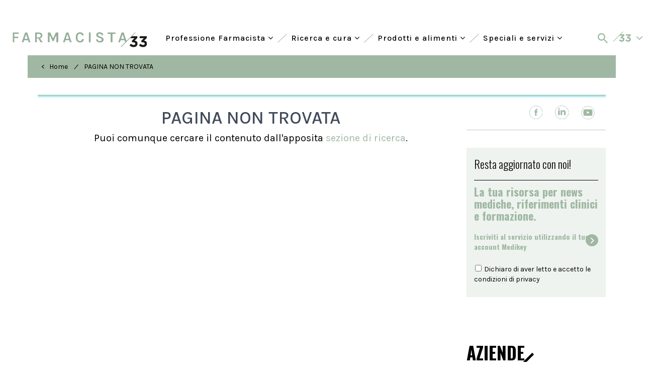

--- FILE ---
content_type: text/html; charset=UTF-8
request_url: https://www.farmacista33.it/il-diabete-costa-a-ssn-milione-di-euro-allora/politica-e-sanita/news-35098.html
body_size: 17570
content:
<!DOCTYPE html>
<html lang="it">
	<head>
		<meta charset="UTF-8" />  
		<meta http-equiv="X-UA-Compatible" content="IE=edge">
		<meta name="viewport" content="width=device-width, initial-scale=1">
		<title>Professione Farmacista | Farmacista33</title>
		<meta name="description" content="">
		<meta name="keywords" content="">
		<meta name="tags" content="">
		<link rel='alternate' type='application/rss+xml' title='RSS' href='https://www.farmacista33.it/rss.xml'>
		<!-- Bootstrap -->
		
		<!-- <link href="https://fonts.googleapis.com/css?family=Open+Sans:300,400,600,700,800" rel="stylesheet"> -->
		<link rel="preconnect" href="https://fonts.googleapis.com">
		<link rel="preconnect" href="https://fonts.gstatic.com" crossorigin>
		<link href="https://fonts.googleapis.com/css2?family=Karla:wght@400;500;800&family=Oswald:wght@300;500;600;700&family=Spectral:wght@500;800&display=swap" rel="stylesheet">
		<link href="https://www.farmacista33.it/css/bootstrap.min.css" rel="stylesheet">
		<link href="https://www.farmacista33.it/css/slick.css" rel="stylesheet">
		<link href="https://www.farmacista33.it/css/slick-theme.css" rel="stylesheet">
		<link href="https://www.farmacista33.it/js/datepicker/themes/default.min.css" rel="stylesheet">
		<link href="https://www.farmacista33.it/js/datepicker/themes/default.date.min.css" rel="stylesheet">
		<link href="https://www.farmacista33.it/js/jquery-ui-1.10.3.custom/css/custom-theme/jquery-ui-1.10.3.custom.min.css" rel="stylesheet">
		<link rel="stylesheet" href="https://www.farmacista33.it/css/hamburgler.css">
		<link rel="stylesheet" href="https://www.farmacista33.it/css/animate.min.css">
		<link rel="stylesheet" href="https://www.farmacista33.it/js/flexslider/flexslider.css">
				<link href="https://www.farmacista33.it/css/select2.min.css" rel="stylesheet" />
		<link rel="stylesheet" href="https://cdnjs.cloudflare.com/ajax/libs/select2-bootstrap-theme/0.1.0-beta.10/select2-bootstrap.min.css" />
				
		
		<link rel="stylesheet" type="text/css" href="https://www.farmacista33.it/js/filepond/filepond-plugin-image-preview.min.css" >
		<link rel="stylesheet" type="text/css" href="https://www.farmacista33.it/js/filepond/filepond.min.css" >
		
		<link rel="apple-touch-icon" sizes="57x57" href="https://www.farmacista33.it/favicon/apple-icon-57x57.png">
		<link rel="apple-touch-icon" sizes="60x60" href="https://www.farmacista33.it/favicon/apple-icon-60x60.png">
		<link rel="apple-touch-icon" sizes="72x72" href="https://www.farmacista33.it/favicon/apple-icon-72x72.png">
		<link rel="apple-touch-icon" sizes="76x76" href="https://www.farmacista33.it/favicon/apple-icon-76x76.png">
		<link rel="apple-touch-icon" sizes="114x114" href="https://www.farmacista33.it/favicon/apple-icon-114x114.png">
		<link rel="apple-touch-icon" sizes="120x120" href="https://www.farmacista33.it/favicon/apple-icon-120x120.png">
		<link rel="apple-touch-icon" sizes="144x144" href="https://www.farmacista33.it/favicon/apple-icon-144x144.png">
		<link rel="apple-touch-icon" sizes="152x152" href="https://www.farmacista33.it/favicon/apple-icon-152x152.png">
		<link rel="apple-touch-icon" sizes="180x180" href="https://www.farmacista33.it/favicon/apple-icon-180x180.png">
		<link rel="icon" type="image/png" sizes="192x192"  href="https://www.farmacista33.it/favicon/android-icon-192x192.png">
		<link rel="icon" type="image/png" sizes="32x32" href="https://www.farmacista33.it/favicon/favicon-32x32.png">
		<link rel="icon" type="image/png" sizes="96x96" href="https://www.farmacista33.it/favicon/favicon-96x96.png">
		<link rel="icon" type="image/png" sizes="16x16" href="https://www.farmacista33.it/favicon/favicon-16x16.png">
		<link rel="manifest" href="https://www.farmacista33.it/favicon/manifest.json">
		<meta name="msvalidate.01" content="3428498DA103C9F2F4789ACDFC899037" />
		<meta name="msapplication-TileColor" content="#ffffff">
		<meta name="theme-color" content="#ffffff">
		
		<meta name="google-site-verification" content="FdtiMEy13L5MB7N4IaSLbgBtuLsA2l2A3QZ8bFw-bqg" />
		<link href="https://maxcdn.bootstrapcdn.com/font-awesome/4.7.0/css/font-awesome.min.css" rel="stylesheet">
		<!--<link rel="sitemap" type="application/xml" title="Sitemap" href="https://www.farmacista33.it/sitemap.xml" /> -->
		<link rel="stylesheet" href="https://www.farmacista33.it/css/styleCheck.css">
		<link href="https://www.farmacista33.it/css/custom.css?v=5.12" rel="stylesheet">
		
				<link rel="canonical" href="https://www.farmacista33.it/il-diabete-costa-a-ssn-milione-di-euro-allora/politica-e-sanita/news-35098.html">
			
				
		<!-- HTML5 shim and Respond.js for IE8 support of HTML5 elements and media queries -->
		<!-- WARNING: Respond.js doesn't work if you view the page via file:// -->
		<!--[if lt IE 9]>
			<script src="js/html5shiv.min.js"></script>
			<script src="js/respond.min.js"></script>
		<![endif]-->
		
		<script src="https://www.farmacista33.it/js/jquery-1.11.3.min.js"></script>
		<style>
			/*@media (min-width: 992px){
			.col-md-9 {
			width: 74%;
			}
			.col-md-3 {
			width: 26%;
			}
			}
			*/
			#sliderCategorie .slick-slide {
				width: auto !important;
				padding: 5px 15px;
			}
			
		</style>
		<!-- Google Tag Manager -->
		<script>

		window.dataLayer = window.dataLayer || [];
		function gtag() {
	            window.dataLayer.push(arguments);
        	}

	        gtag("consent", "default", {
	            ad_user_data: "denied",
	            ad_personalization: "denied",
	            ad_storage: "denied",
	            analytics_storage: "denied",
	            wait_for_update: 2000 // milliseconds to wait for update
	        });

		gtag("set", "ads_data_redaction", true);

				
		
		
		(function(w,d,s,l,i){w[l]=w[l]||[];w[l].push({'gtm.start':
		new Date().getTime(),event:'gtm.js'});var f=d.getElementsByTagName(s)[0],
		j=d.createElement(s),dl=l!='dataLayer'?'&l='+l:'';j.async=true;j.src=
		'https://www.googletagmanager.com/gtm.js?id='+i+dl;f.parentNode.insertBefore(j,f);
		})(window,document,'script','dataLayer','GTM-52HBJWL');</script>
		<!-- End Google Tag Manager -->


		<script async src="https://securepubads.g.doubleclick.net/tag/js/gpt.js"></script>
		<script>
			window.googletag = window.googletag || {cmd: []}, googletag.cmd = googletag.cmd || [];
			window.dfpslots = window.dfpslots || [];
			window.cookie_setup = (document.cookie.indexOf('cookie_setup=yes') != -1);

			if (!window.cookie_setup) {
				document.documentElement.classList.add('no-cookie-setup');
			}		

			window.addEventListener("UC_UI_CMP_EVENT", function(e) {
				if (void 0 !== e.detail.type && ("ACCEPT_ALL" == e.detail.type || "SAVE" == e.detail.type || "DENY_ALL" == e.detail.type) && "undefined" != typeof Cookies) {
					var t = "DENY_ALL" == e.detail.type ? "no" : "yes";

					if (t == "yes")	{

					}


					Cookies.set("cookie_setup", t, {
						expires: 365,
						path: "/"
					}), window.location.reload();
				}
			});

			function WaitForFunction(){if (typeof googletag.sizeMapping  === 'undefined') {setTimeout( WaitForFunction, 100); return;   } setGtag();}

			function setGtag(){
				
				$('div[id^="div-gpt-ad-"]').each(function() {dfpslots.push([$(this), null, false]);})
				
				var HeaderMapping=googletag.sizeMapping().addSize([992,0],[[970,90],[728,90],[1,1]]).addSize([768,0],[[728,90]]).addSize([320,0],[[320,50]]).addSize([0,0],[[320,50]]).build();
				var ContentMapping=googletag.sizeMapping().addSize([768,0],[[728,90], [468,60]]).addSize([320,0],[[320,50]]).addSize([0,0],[[320,50]]).build();
				
				
				var dfpAttr=JSON.parse(document.getElementById("dfpAttr").innerHTML);

				
				dfpslots.length&&googletag.cmd.push(function(){
					
					

					$(dfpslots).each(function(){
							if ($(this[0]).attr("data-dfp-dim") == "interstitial") {                                                       
									this[1] = googletag.defineOutOfPageSlot("/1025609/" + $(this[0]).attr("data-dfp"), $(this[0]).attr("id"));                                                     
							}
							else {
									this[1] = googletag.defineSlot("/1025609/" + $(this[0]).attr("data-dfp"), JSON.parse($(this[0]).attr("data-dfp-dim").replace(/\'/g, '"')), $(this[0]).attr("id"));                                                                     
							}
																		
							if ($(this[0]).attr("data-dfp-mapping") != '') {                                                                                       
									var setMap=eval($(this[0]).attr("data-dfp-mapping"));                                                          
									this[1].defineSizeMapping(setMap);                                                             
							}
						
							if ($(this[0]).attr("data-dfp-targeting-nome") &&
									$(this[0]).attr("data-dfp-targeting-val") &&
									$(this[0]).attr("data-dfp-targeting-nome") != '' &&
									$(this[0]).attr("data-dfp-targeting-val") != '') {             
												
									this[1].setTargeting($(this[0]).attr("data-dfp-targeting-nome"),$(this[0]).attr("data-dfp-targeting-val"));                            
							}
							this[1].addService(googletag.pubads());
					});

					if(null!=dfpAttr){
						for(const d in dfpAttr){
							googletag.pubads().setTargeting(dfpAttr[d].nome,dfpAttr[d].val);
							googletag.pubads().disableInitialLoad();					
							googletag.pubads().enableVideoAds();
							googletag.pubads().setCentering(true);
							//googletag.pubads().enableSingleRequest();
							googletag.enableServices();
							$(dfpslots).each(function() {
								googletag.display($(this[0]).attr("id"));
								if ($(this[0]).attr("id").endsWith("header") || $(this[0]).attr("id").endsWith("sticky")){
									googletag.pubads().refresh([this[1]]);
									this[2] = true;
								}
							});
						}
					}
				});
					
				var os = new OnScreen({
					tolerance: 0,
					debounce: 100,
					container: window
				});
				/*
				$(dfpslots).each(function(){
					if (typeof googletag !== 'undefined' && typeof window.dfpslots !== 'undefined') {
						googletag.cmd.push(function() {
							googletag.pubads().refresh(this[1]);
						});
					}
				});
				*/
				os.on('enter', 'div[id^="div-gpt-ad-"]', (el,ev)=>{

					cur = dfpslots.find(a => $(a[0]).attr("id")==el.id);

					console.log("sel:" + cur[0].attr("id") + "=="+ el.id);
					console.log("slot:" + [cur[1]]);
					console.log("status:" + [cur[2]]);

					if (!cur[2] && typeof googletag !== 'undefined' && typeof window.dfpslots !== 'undefined') {
						console.log("fa refresh");
						googletag.pubads().refresh([cur[1]]);
						cur[2]=true;
					}					

					
				});
			}

			(function($) {
				$(document).ready(function() {	  
					WaitForFunction();
				});
			})(jQuery);

			setInterval(function () {
				$(dfpslots).each(function(){
						if (typeof($(this[0]).attr("id"))!=='undefined') {
								//console.log($(this[0]).attr("id"));
								$("body").removeAttr("style");
								$('#rowHeader').removeAttr("style");
								$("#skin-banner").removeAttr("style");
								$("#div-gpt-ad-header").removeAttr("style");
								
								$(document).find('.container-fluid:not(".container-fluid.interno") > .row').each(function( index ){
									$(this).removeClass('ausiliario');
								});

								$(document).find('.container:not(".container.interno") > .row').each(function( index ){
									$(this).removeClass('ausiliario');
								});

								$(document).find('#banner_testata').parent('div').removeClass('ausiliario');
								$(document).find('#banner_testata').removeClass('ausiliario');

								var ew = $(this[0]).attr("id");

								if (!ew.endsWith("sticky") && OnScreen.check( "#"+ew)){googletag.pubads().refresh([this[1]]);}
								if (ew.endsWith("sticky")){             
										$(".dim").slideToggle({duration: 10, complete: function(sk_sl){
												$("#stk_ban").empty();
												googletag.pubads().refresh([sk_sl]);
										}(this[1])})
								}
						}
				});
			}, 30000);  

		</script>
		<script src="https://cdn.onesignal.com/sdks/web/v16/OneSignalSDK.page.js" defer></script>
		<script>
						window.OneSignalDeferred = window.OneSignalDeferred || [];
			OneSignalDeferred.push(async function(OneSignal) {
				await OneSignal.init({appId: "ecc98c66-4c68-4eb3-9504-b31af37baf70"}).then(()=>{
					if(typeof MedikeyID !== 'undefined') {
					OneSignal.login('MK'+ MedikeyID);
					}
				});
			});		
		</script>
		
	</head><body>
	<style>
	@media screen and (max-width: 760px) {
		.paddingBreadcrumb {
			padding-left:15px;
		}
	}
	</style>
	<div class="container-fluid" >
		<div class="row" id="rowHeader" >
			<div class="container-fluid interno" style="padding:0px">
				<div class="row fasciaBianca no-margin">
					<div class="col-lg-12 col-md-12 col-sm-12" style="padding:0px;margin:15px 0;">
						<div id="div-gpt-ad-header" data-dfp="Farmacista33/header_pubblico" data-dfp-targeting-nome="POS" data-dfp-targeting-val="['10']" data-dfp-dim="[[728, 90], [970, 90], [320, 50], [1,1]]" data-dfp-mapping="HeaderMapping"></div>
					</div>
				</div>
			</div>
		</div>
			</div>
	<div class="container-fluid checkAltezzaMenu" >
		<div class="row fasciaBianca" >
			<div class="container-fluid interno">
				<div class="row">
					<div class="col-md-12 text-right" style="padding:0">
						<div class="row">
	<div class="col-sm-12 visible-sm retrieveAltezzaTablet">
	   <a href="/" style="margin-top:10px;display: block;">
		  <h1><img class="img-responsive img-center height35" src="/images/logo-f33.png" alt="Farmacista33"  title="Farmacista33" style="max-height:35px;"/></h1>
	   </a>
	</div>
	<div class="col-sm-12 hidden-xs hidden-sm" style="height: 20px">
	</div>

</div>
<nav class="altezzaMenu [ navbar-bootsnipp animate ] visible-xs" role="navigation">
    <div class="container-fluid no-padding">
        <div class="[ navbar-header ]">
            <button type="button" class="[ navbar-toggle ]" data-toggle="collapse"
                    data-target="#bs-example-navbar-collapse-mobile">
                <span class="[ sr-only ]">Toggle navigation</span>
                <span class="[ icon-bar ]"></span>
                <span class="[ icon-bar ]"></span>
                <span class="[ icon-bar ]"></span>
            </button>
            <div class="[ animbrand ] hidden-sm">
                <a class="[ navbar-brand ][ animate ] retrieveAltezza" href="/">
                    <img class="img-responsive height35" src="/images/logo-f33.png" alt="Farmacista33"
                         title="Farmacista33"/>
                </a>
            </div>
            <a class="[ dropdown-toggle ][ animate ] setAltezza visible-xs" style=" float: right;
padding: 15px;" data-toggle="collapse" data-parent="#accordionMenuMobile" href="#collapseRicerca"><img
                        src="/images/search.svg" class="img-responsive"> </a>
        </div>
        <div class="[ collapse navbar-collapse ] clearfix" id="bs-example-navbar-collapse-mobile"
             style="background-color: rgba(188, 205, 191, 0.25)">
            <ul class="[ nav navbar-nav navbar-right ] text-left" style="margin: 0">
                                                        <li class="primal">
                                                    <a href="#" style="background-color: transparent !important; font-size: 18px !important; border-bottom: 1px solid #A0B8A3;"
                               class="[ dropdown-toggle ][ animate ] setAltezza" data-toggle="dropdown">
                                <i class="fa fa-angle-left hidden-xs"></i> Professione Farmacista                                <i class="fa fa-angle-down" style="float:right" aria-hidden="true"></i>
                            </a>
                            <ul class="[ dropdown-menu ] text-left" role="menu" style="background-color: transparent;">
                                                                                                    <li style="margin-left: 40px;  margin-right: 0;" class="li-child">
                                    <a style="text-align:left; font-size: 18px !important; height: 45px; border-bottom: 1px solid #A0B8A3;" href="/aggiornamento-professionale/">
                                        Aggiornamento professionale <i class="fa fa-angle-right icon-menu-right"></i>
                                    </a>
                                </li>
                                                                                                    <li style="margin-left: 40px;  margin-right: 0;" class="li-child">
                                    <a style="text-align:left; font-size: 18px !important; height: 45px; border-bottom: 1px solid #A0B8A3;" href="/lavoro/">
                                        Lavoro <i class="fa fa-angle-right icon-menu-right"></i>
                                    </a>
                                </li>
                                                                                                    <li style="margin-left: 40px;  margin-right: 0;" class="li-child">
                                    <a style="text-align:left; font-size: 18px !important; height: 45px; border-bottom: 1px solid #A0B8A3;" href="/diritto-sanitario/">
                                        Diritto Sanitario <i class="fa fa-angle-right icon-menu-right"></i>
                                    </a>
                                </li>
                                                                                                    <li style="margin-left: 40px;  margin-right: 0;" class="li-child">
                                    <a style="text-align:left; font-size: 18px !important; height: 45px; border-bottom: 1px solid #A0B8A3;" href="/politica-sanitaria/">
                                        Politica sanitaria <i class="fa fa-angle-right icon-menu-right"></i>
                                    </a>
                                </li>
                                                                                                    <li style="margin-left: 40px;  margin-right: 0;" class="li-child">
                                    <a style="text-align:left; font-size: 18px !important; height: 45px; border-bottom: 1px solid #A0B8A3;" href="/enti-regolatori/">
                                        Enti Regolatori <i class="fa fa-angle-right icon-menu-right"></i>
                                    </a>
                                </li>
                                                                                                    <li style="margin-left: 40px;  margin-right: 0;" class="li-child">
                                    <a style="text-align:left; font-size: 18px !important; height: 45px; border-bottom: 1px solid #A0B8A3;" href="/fisco-e-tributi/">
                                        Fisco e tributi <i class="fa fa-angle-right icon-menu-right"></i>
                                    </a>
                                </li>
                                                                                                    <li style="margin-left: 40px;  margin-right: 0;" class="li-child">
                                    <a style="text-align:left; font-size: 18px !important; height: 45px; border-bottom: 1px solid #A0B8A3;" href="/industria-e-mercati/">
                                        Industria e mercati <i class="fa fa-angle-right icon-menu-right"></i>
                                    </a>
                                </li>
                                                                                                    <li style="margin-left: 40px;  margin-right: 0;" class="li-child">
                                    <a style="text-align:left; font-size: 18px !important; height: 45px;" href="/interviste/">
                                        Interviste <i class="fa fa-angle-right icon-menu-right"></i>
                                    </a>
                                </li>
                                                            </ul>
                                            </li>
                                                        <li class="primal">
                                                    <a href="#" style="background-color: transparent !important; font-size: 18px !important; border-bottom: 1px solid #A0B8A3;"
                               class="[ dropdown-toggle ][ animate ] setAltezza" data-toggle="dropdown">
                                <i class="fa fa-angle-left hidden-xs"></i> Ricerca e cura                                <i class="fa fa-angle-down" style="float:right" aria-hidden="true"></i>
                            </a>
                            <ul class="[ dropdown-menu ] text-left" role="menu" style="background-color: transparent;">
                                                                                                    <li style="margin-left: 40px;  margin-right: 0;" class="li-child">
                                    <a style="text-align:left; font-size: 18px !important; height: 45px; border-bottom: 1px solid #A0B8A3;" href="/farmaci/">
                                        Farmaci <i class="fa fa-angle-right icon-menu-right"></i>
                                    </a>
                                </li>
                                                                                                    <li style="margin-left: 40px;  margin-right: 0;" class="li-child">
                                    <a style="text-align:left; font-size: 18px !important; height: 45px; border-bottom: 1px solid #A0B8A3;" href="/galenica/">
                                        Galenica <i class="fa fa-angle-right icon-menu-right"></i>
                                    </a>
                                </li>
                                                                                                    <li style="margin-left: 40px;  margin-right: 0;" class="li-child">
                                    <a style="text-align:left; font-size: 18px !important; height: 45px; border-bottom: 1px solid #A0B8A3;" href="/veterinaria/">
                                        Veterinaria <i class="fa fa-angle-right icon-menu-right"></i>
                                    </a>
                                </li>
                                                                                                    <li style="margin-left: 40px;  margin-right: 0;" class="li-child">
                                    <a style="text-align:left; font-size: 18px !important; height: 45px; border-bottom: 1px solid #A0B8A3;" href="/fitoterapia/">
                                        Fitoterapia <i class="fa fa-angle-right icon-menu-right"></i>
                                    </a>
                                </li>
                                                                                                    <li style="margin-left: 40px;  margin-right: 0;" class="li-child">
                                    <a style="text-align:left; font-size: 18px !important; height: 45px; border-bottom: 1px solid #A0B8A3;" href="/nutrizione-e-integrazione/">
                                        Nutrizione e integrazione <i class="fa fa-angle-right icon-menu-right"></i>
                                    </a>
                                </li>
                                                                                                    <li style="margin-left: 40px;  margin-right: 0;" class="li-child">
                                    <a style="text-align:left; font-size: 18px !important; height: 45px; border-bottom: 1px solid #A0B8A3;" href="/benessere/">
                                        Benessere <i class="fa fa-angle-right icon-menu-right"></i>
                                    </a>
                                </li>
                                                                                                    <li style="margin-left: 40px;  margin-right: 0;" class="li-child">
                                    <a style="text-align:left; font-size: 18px !important; height: 45px;" href="/osservatorio/">
                                        Osservatorio <i class="fa fa-angle-right icon-menu-right"></i>
                                    </a>
                                </li>
                                                            </ul>
                                            </li>
                                                        <li class="primal">
                                                    <a href="#" style="background-color: transparent !important; font-size: 18px !important; border-bottom: 1px solid #A0B8A3;"
                               class="[ dropdown-toggle ][ animate ] setAltezza" data-toggle="dropdown">
                                <i class="fa fa-angle-left hidden-xs"></i> Prodotti e alimenti                                <i class="fa fa-angle-down" style="float:right" aria-hidden="true"></i>
                            </a>
                            <ul class="[ dropdown-menu ] text-left" role="menu" style="background-color: transparent;">
                                                                                                    <li style="margin-left: 40px;  margin-right: 0;" class="li-child">
                                    <a style="text-align:left; font-size: 18px !important; height: 45px; border-bottom: 1px solid #A0B8A3;" href="/prodotti/">
                                        Prodotti <i class="fa fa-angle-right icon-menu-right"></i>
                                    </a>
                                </li>
                                                                                                    <li style="margin-left: 40px;  margin-right: 0;" class="li-child">
                                    <a style="text-align:left; font-size: 18px !important; height: 45px; border-bottom: 1px solid #A0B8A3;" href="/trova-farmaco-omeopatico/">
                                        Omeopatia <i class="fa fa-angle-right icon-menu-right"></i>
                                    </a>
                                </li>
                                                                                                    <li style="margin-left: 40px;  margin-right: 0;" class="li-child">
                                    <a style="text-align:left; font-size: 18px !important; height: 45px;" href="/banca-dati-alimenti/">
                                        Banca Dati Alimenti <i class="fa fa-angle-right icon-menu-right"></i>
                                    </a>
                                </li>
                                                            </ul>
                                            </li>
                                                        <li class="primal">
                                                    <a href="#" style="background-color: transparent !important; font-size: 18px !important;"
                               class="[ dropdown-toggle ][ animate ] setAltezza" data-toggle="dropdown">
                                <i class="fa fa-angle-left hidden-xs"></i> Speciali e servizi                                <i class="fa fa-angle-down" style="float:right" aria-hidden="true"></i>
                            </a>
                            <ul class="[ dropdown-menu ] text-left" role="menu" style="background-color: transparent;">
                                                                                                    <li style="margin-left: 40px;  margin-right: 0;" class="li-child">
                                    <a style="text-align:left; font-size: 18px !important; height: 45px; border-bottom: 1px solid #A0B8A3;" href="/progettare-la-farmacia/">
                                        Progettare la farmacia <i class="fa fa-angle-right icon-menu-right"></i>
                                    </a>
                                </li>
                                                                                                    <li style="margin-left: 40px;  margin-right: 0;" class="li-child">
                                    <a style="text-align:left; font-size: 18px !important; height: 45px; border-bottom: 1px solid #A0B8A3;" href="/bandi-e-concorsi/">
                                        Bandi e concorsi <i class="fa fa-angle-right icon-menu-right"></i>
                                    </a>
                                </li>
                                                                                                    <li style="margin-left: 40px;  margin-right: 0;" class="li-child">
                                    <a style="text-align:left; font-size: 18px !important; height: 45px; border-bottom: 1px solid #A0B8A3;" href="/eventi/">
                                        Eventi <i class="fa fa-angle-right icon-menu-right"></i>
                                    </a>
                                </li>
                                                                                                    <li style="margin-left: 40px;  margin-right: 0;" class="li-child">
                                    <a style="text-align:left; font-size: 18px !important; height: 45px; border-bottom: 1px solid #A0B8A3;" href="/annunci/">
                                        Annunci <i class="fa fa-angle-right icon-menu-right"></i>
                                    </a>
                                </li>
                                                                                                    <li style="margin-left: 40px;  margin-right: 0;" class="li-child">
                                    <a style="text-align:left; font-size: 18px !important; height: 45px; border-bottom: 1px solid #A0B8A3;" href="/corsi/">
                                        Corsi <i class="fa fa-angle-right icon-menu-right"></i>
                                    </a>
                                </li>
                                                                                                    <li style="margin-left: 40px;  margin-right: 0;" class="li-child">
                                    <a style="text-align:left; font-size: 18px !important; height: 45px; border-bottom: 1px solid #A0B8A3;" href="/libreria/">
                                        Libreria <i class="fa fa-angle-right icon-menu-right"></i>
                                    </a>
                                </li>
                                                                                                    <li style="margin-left: 40px;  margin-right: 0;" class="li-child">
                                    <a style="text-align:left; font-size: 18px !important; height: 45px; border-bottom: 1px solid #A0B8A3;" href="/cerca-la-farmacia/">
                                        Cerca la farmacia <i class="fa fa-angle-right icon-menu-right"></i>
                                    </a>
                                </li>
                                                                                                    <li style="margin-left: 40px;  margin-right: 0;" class="li-child">
                                    <a style="text-align:left; font-size: 18px !important; height: 45px;" href="/speciali/">
                                        Speciali <i class="fa fa-angle-right icon-menu-right"></i>
                                    </a>
                                </li>
                                                            </ul>
                                            </li>
                            </ul>
            <ul class="[ nav navbar-nav navbar-right ] text-left" style="margin-top: 0">
                <li class="primal separator-green"></li>
                <li class="primal">
                    <a href="#" style="background-color:#A0B8A3 !important; border-bottom: 1px solid #A0B8A3;     padding-left: 20px !important;
    padding-right: 30px !important;" class="[ dropdown-toggle ][ animate ] setAltezza" data-toggle="dropdown">
                        <i style="color:white" class="fa fa-angle-left hidden-xs"></i><img
                                src="/images/33-white.png" style="padding-left: 5px"> <i
                                style="color:white; float:right; font-size: 18px" class="fa fa-angle-down"
                                aria-hidden="true"></i>
                    </a>
                    <ul class="[ dropdown-menu ]" role="menu">
                        <li style="margin-left: 20px;  margin-right: 0;
" class="li-child">
<div class="row text-left" style=" padding: 10px 5px">
	<div class="col-xs-12 col-lg-6 pdleft30">
		<div class="col-xs-6 no-padding" style="border-bottom: 1px solid">
			<p class="light" >
				<a href="#" target="_blank" style="color:##000;padding:0 5px;display:block;font-weight:800;"><img class="img-responsive" title="Sanità33" style="height:18px;" src="/images/sanita33.svg"></a>
			</p>
		</div>
		<div class="col-xs-6" style="border-bottom: 1px solid">
			<p class="light" style="margin-top:3px;">
				<a href="http://doctor33.it/" target="_blank" style="color:##000;padding:0 5px;display:block;font-weight:800;"><img class="img-responsive" title="doctor33" style="height: 15px" src="/images/doctor33.svg"></a>
			</p>
		</div>
		<div class="col-xs-6 no-padding">
			<p class="light" style="margin-top:20px;">
				<a href="http://www.doctor33.it/cardiologia/ct-54.html" target="_blank" style="color:##000;padding:0 5px;display:block;font-weight:800; margin:15px 0"><img class="img-responsive" title="Cardiologia33"  src="/images/cardiologia33.svg"></a>
			</p>
			<p class="light" style="margin-top:3px;">
				<a href="http://www.doctor33.it/diabetologia/ct-16802.html" target="_blank" style="color:##000;padding:0 5px;display:block;font-weight:800; margin:15px 0"><img class="img-responsive" title="diabetologia33"  src="/images/diabetologia33.svg"></a>
			</p>
			<p class="light" style="margin-top:3px;">
				<a href="http://www.doctor33.it/endocrinologia/ct-27465.html" target="_blank" style="color:##000;padding:0 5px;display:block;font-weight:800; margin:15px 0"><img class="img-responsive" title="endocrinologia33"  src="/images/endocrinologia33.svg"></a>
			</p>
			<p class="light" style="margin-top:3px;">
				<a href="http://www.doctor33.it/ginecologia/ct-55.html" target="_blank" style="color:##000;padding:0 5px;display:block;font-weight:800; margin:15px 0"><img class="img-responsive" title="ginecologia33"  src="/images/ginecologia33.svg"></a>
			</p>

		</div>
		<div class="col-xs-6">

            <p class="light" style="margin-top:15px;">
                <a href="http://www.doctor33.it/medicina-interna/ct-21426.html" target="_blank" style="color:#000;padding:0 5px;display:block;font-weight:800; margin:10px 0">
                    <img class="img-responsive" title="medicinainterna33"  src="/images/medicinainterna33.svg">
                </a>
			</p>
			<p class="light" style="margin-top:3px;">
				<a href="http://www.doctor33.it/nutrizione/ct-54172.html" target="_blank" style="color:#000;padding:0 5px;display:block;font-weight:800; margin:10px 0">
                    <img class="img-responsive" title="nutrizione33"  src="/images/nutrizione33.svg">
                </a>
			</p>
            <p class="light" style="margin-top:3px;">
                <a href="http://www.doctor33.it/pediatria/ct-56.html" target="_blank" style="color:#000;padding:0 5px;display:block;font-weight:800; margin:10px 0">
                    <img class="img-responsive" title="pediatria33"  src="/images/pediatria33.svg">
                </a>
            </p>
            <p class="light" style="margin-top:3px;">
                <a href="http://www.doctor33.it/ortopedia/ct-77044.html" target="_blank" style="color:#000;padding:0 5px;display:block;font-weight:800; margin:10px 0">
                    <img class="img-responsive" title="ortopedia33"  src="/images/ortopedia33.svg">
                </a>
            </p>
			<p class="light" style="margin-top:3px;">
				<a href="#" target="_blank" style="color:##000;padding:0 5px;display:block;font-weight:800; margin:10px 0">
                    <img class="img-responsive" title="onconews"  src="/images/OncoNews.svg">
                </a>
			</p>
		</div>
	</div>
	<div class="col-xs-12 col-lg-3 margin20foot">
	<p class="light" style="margin-top:3px;border-bottom: 1px solid;     height: 26px;">
				<a href="http://www.farmacista33.it/" target="_blank" style="color:##000;padding:0 5px;display:block;font-weight:800;"><img class="img-responsive" title="farmacista33"  src="/images/farmacista33.svg"></a>
			</p>
		<p class="light" style="margin-top:3px;">
				<a href="http://www.puntoeffe.it/" target="_blank" style="color:##000;padding:0 5px;display:block;font-weight:800;"><img class="img-responsive" title="puntoeffe"  src="/images/PuntoEffe.svg"></a>
			</p>
		<p class="light" style="margin-top:35px;border-bottom: 1px solid;   height: 26px;">
				<a href="http://www.odontoiatria33.it/" target="_blank" style="color:##000;padding:0 5px;display:block;font-weight:800;"><img class="img-responsive" title="odontoiatria33"  src="/images/odontoiatria33.svg"></a>
			</p>
		<p class="light" style="margin-top:3px;">
				<a href="https://www.dentalcadmos.com/" target="_blank" style="color:##000;padding:0 5px;display:block;font-weight:800;"><img class="img-responsive" title="dentalcadmos"  src="/images/dentalcadmos.svg"></a>
			</p>
	</div>
	<div class="col-xs-12 col-lg-3">
		<p class="light margin20foot" style="border-bottom: 1px solid;     height: 29px;">
			<a href="https://www.dica33.it/" target="_blank" style="color:##000;padding:0 5px;display:block;font-weight:800;"><img class="img-responsive" title="dica33"  src="/images/dica33.svg"></a>
		</p>
        <p class="light" style="margin-top:29px;border-bottom: 1px solid;     height: 26px;">
            <a href="http://www.ecm33.it/" target="_blank" style="color:##000;padding:0 5px;display:block;font-weight:800;"><img class="img-responsive" title="ecm33"  src="/images/ecm33.svg"></a>
        </p>
        <p class="light" style="margin-top:29px;border-bottom: 1px solid;     height: 26px;">
            <a href="http://www.vet33.it/" target="_blank" style="color:##000;padding:0 5px;display:block;font-weight:800;"><img class="img-responsive" title="vet33"  src="/images/vet33.svg"></a>
        </p>
	</div>
</div>

	</li>
                    </ul>
                </li>
            </ul>
        </div>
    </div>
    <div class="[ bootsnipp-search animate ]">
        <div class="[ container ]">
            <form action="" method="GET" role="search">
                <div class="[ input-group ]">
                    <input type="text" class="[ form-control ]" name="q"
                           placeholder="Search for snippets and hit enter">
                    <span class="[ input-group-btn ]">
<button class="[ btn btn-danger ]" type="reset"><span class="[ glyphicon glyphicon-remove ]"></span></button>
</span>
                </div>
            </form>
        </div>
    </div>
</nav>


<nav class="altezzaMenu [ navbar-bootsnipp animate ] hidden-xs" role="navigation">
      <!-- Brand and toggle get grouped for better mobile display -->
      <div class="[ navbar-header ]">
         <button type="button" class="[ navbar-toggle ]" data-toggle="collapse" data-target="#bs-example-navbar-collapse-1">
         <span class="[ sr-only ]">Toggle navigation</span>
         <span class="[ icon-bar ]"></span>
         <span class="[ icon-bar ]"></span>
         <span class="[ icon-bar ]"></span>
         </button>
         <div class="[ animbrand ] hidden-sm">
            <a class="[ navbar-brand ][ animate ] retrieveAltezza" href="/">
            <img class="img-responsive height35" style="margin-right: 20px" src="/images/logo-f33.png" alt="Farmacista33"  title="Farmacista33" />
            </a>
         </div>
		  <a class="[ dropdown-toggle ][ animate ] setAltezza visible-xs"  style="    float: right;
    padding: 15px 30px;"  data-toggle="collapse" data-parent="#accordionMenu" href="#collapse33"><img src="/images/search.svg" class="img-responsive"> </a>
      </div>
      <!-- Collect the nav links, forms, and other content for toggling -->
      <div class="[ collapse navbar-collapse ] clearfix" id="bs-example-navbar-collapse-1">
         <ul class="[ nav navbar-nav navbar-left ] sfondoMobile " style="text-align: left">
                                                   <li onclick="caricaNotizia($linkMenu['id'], $linkMenu['id_padre'])">
                         <a class="[ dropdown-toggle ][ animate ] setAltezza" data-toggle="collapse"
                            data-parent="#accordionMenu" href="#collapse2">
                             Professione Farmacista <i class="fa fa-angle-down" aria-hidden="true"></i>
                         </a>
                     </li>
                 
                                      <li class="separator-green"></li>
                                                                    <li onclick="caricaNotizia($linkMenu['id'], $linkMenu['id_padre'])">
                         <a class="[ dropdown-toggle ][ animate ] setAltezza" data-toggle="collapse"
                            data-parent="#accordionMenu" href="#collapse3">
                             Ricerca e cura <i class="fa fa-angle-down" aria-hidden="true"></i>
                         </a>
                     </li>
                 
                                      <li class="separator-green"></li>
                                                                    <li onclick="caricaNotizia($linkMenu['id'], $linkMenu['id_padre'])">
                         <a class="[ dropdown-toggle ][ animate ] setAltezza" data-toggle="collapse"
                            data-parent="#accordionMenu" href="#collapse4">
                             Prodotti e alimenti <i class="fa fa-angle-down" aria-hidden="true"></i>
                         </a>
                     </li>
                 
                                      <li class="separator-green"></li>
                                                                    <li onclick="caricaNotizia($linkMenu['id'], $linkMenu['id_padre'])">
                         <a class="[ dropdown-toggle ][ animate ] setAltezza" data-toggle="collapse"
                            data-parent="#accordionMenu" href="#collapse5">
                             Speciali e servizi <i class="fa fa-angle-down" aria-hidden="true"></i>
                         </a>
                     </li>
                 
                              		  </ul>
		   <ul class="[ nav navbar-nav navbar-right ] sfondoMobile " style="text-align: left">
             <li>
                 <a class="[ dropdown-toggle ][ animate ] setAltezza hidden-xs hidden-sm" data-toggle="collapse" data-parent="#accordionMenu" href="#collapseRicerca">
                     <img src="/images/icon-search.svg" class="img-responsive">
                 </a>
             </li>
             <li>
                 <a class="[ dropdown-toggle ][ animate ] setAltezza hidden-xs hidden-sm" data-toggle="collapse" data-parent="#accordionMenu" href="#collapse33">
                     <img src="/images/33.svg" style="display: inline; margin-top: -8px;" class="img-responsive">
                     <i class="fa fa-angle-down testoVerde" style="font-size: 22px; position: relative; top: 2px; left: 5px; margin-top: -8px;"></i>
                 </a>
             </li>
             <li>
                 <a class="[ dropdown-toggle ][ animate ] setAltezza visible-sm" data-toggle="collapse" data-parent="#accordionMenu" href="#collapse33">
                     <img src="/images/icon-search.svg" class="img-responsive">
                 </a>
             </li>
         </ul>
      </div>

   <div class="[ bootsnipp-search animate ]">
      <div class="[ container ]">
         <form action="" method="GET" role="search">
            <div class="[ input-group ]">
               <input type="text" class="[ form-control ]" name="q" placeholder="Search for snippets and hit enter">
               <span class="[ input-group-btn ]">
               <button class="[ btn btn-danger ]" type="reset"><span class="[ glyphicon glyphicon-remove ]"></span></button>
               </span>
            </div>
         </form>
      </div>
   </div>
</nav>
<div  id="accordionMenu">
   <div class="row panel">
                                 <div id="collapse2" class="panel-collapse collapse" style="background-color: rgba(188, 205, 191, 0.25);">
                   <div class="card card-body">
                       <div class="row">
                           <div class="col-lg-2"></div>
                           <div class="col-lg-6">
											     <ul style="list-style: none;  float: left; width: 50%;">
									 
                                																														<li class="submenu-collapse"
											   onmouseover="caricaNotizia(35, 2)"
											   onclick="caricaNotizia(35, 2)">
											   <a href="/aggiornamento-professionale/">Aggiornamento professionale</a>
											   <i class="fa fa-angle-right" aria-hidden="true"></i>
										   	</li>
																																															<li class="submenu-collapse"
											   onmouseover="caricaNotizia(6, 2)"
											   onclick="caricaNotizia(6, 2)">
											   <a href="/lavoro/">Lavoro</a>
											   <i class="fa fa-angle-right" aria-hidden="true"></i>
										   	</li>
																																															<li class="submenu-collapse"
											   onmouseover="caricaNotizia(7, 2)"
											   onclick="caricaNotizia(7, 2)">
											   <a href="/diritto-sanitario/">Diritto Sanitario</a>
											   <i class="fa fa-angle-right" aria-hidden="true"></i>
										   	</li>
																																															<li class="submenu-collapse"
											   onmouseover="caricaNotizia(8, 2)"
											   onclick="caricaNotizia(8, 2)">
											   <a href="/politica-sanitaria/">Politica sanitaria</a>
											   <i class="fa fa-angle-right" aria-hidden="true"></i>
										   	</li>
																																															<li class="submenu-collapse"
											   onmouseover="caricaNotizia(9, 2)"
											   onclick="caricaNotizia(9, 2)">
											   <a href="/enti-regolatori/">Enti Regolatori</a>
											   <i class="fa fa-angle-right" aria-hidden="true"></i>
										   	</li>
																																															<li class="submenu-collapse"
											   onmouseover="caricaNotizia(10, 2)"
											   onclick="caricaNotizia(10, 2)">
											   <a href="/fisco-e-tributi/">Fisco e tributi</a>
											   <i class="fa fa-angle-right" aria-hidden="true"></i>
										   	</li>
																																																																																	                               </ul>
							   <ul style="list-style: none; float: right; width: 50%;">
                                   																																																																																																																																																																																																<li class="submenu-collapse"
											   onmouseover="caricaNotizia(11, 2)"
											   onclick="caricaNotizia(11, 2)">
											   <a href="/industria-e-mercati/">Industria e mercati</a>
											   <i class="fa fa-angle-right" aria-hidden="true"></i>
										   	</li>
																																															<li class="submenu-collapse"
											   onmouseover="caricaNotizia(78, 2)"
											   onclick="caricaNotizia(78, 2)">
											   <a href="/interviste/">Interviste</a>
											   <i class="fa fa-angle-right" aria-hidden="true"></i>
										   	</li>
																											                               </ul>
							  <div class="clearfix"></div>
				                           </div>
                           <div class="col-lg-4" id="anteprimaArticolo2" style="min-height: 290px;">
                           </div>
                       </div>
                   </div>
               </div>
           	
	   	                                 <div id="collapse3" class="panel-collapse collapse" style="background-color: rgba(188, 205, 191, 0.25);">
                   <div class="card card-body">
                       <div class="row">
                           <div class="col-lg-2"></div>
                           <div class="col-lg-6">
											     <ul style="list-style: none;  float: left; width: 50%;">
									 
                                																														<li class="submenu-collapse"
											   onmouseover="caricaNotizia(12, 3)"
											   onclick="caricaNotizia(12, 3)">
											   <a href="/farmaci/">Farmaci</a>
											   <i class="fa fa-angle-right" aria-hidden="true"></i>
										   	</li>
																																															<li class="submenu-collapse"
											   onmouseover="caricaNotizia(13, 3)"
											   onclick="caricaNotizia(13, 3)">
											   <a href="/galenica/">Galenica</a>
											   <i class="fa fa-angle-right" aria-hidden="true"></i>
										   	</li>
																																															<li class="submenu-collapse"
											   onmouseover="caricaNotizia(14, 3)"
											   onclick="caricaNotizia(14, 3)">
											   <a href="/veterinaria/">Veterinaria</a>
											   <i class="fa fa-angle-right" aria-hidden="true"></i>
										   	</li>
																																															<li class="submenu-collapse"
											   onmouseover="caricaNotizia(15, 3)"
											   onclick="caricaNotizia(15, 3)">
											   <a href="/fitoterapia/">Fitoterapia</a>
											   <i class="fa fa-angle-right" aria-hidden="true"></i>
										   	</li>
																																															<li class="submenu-collapse"
											   onmouseover="caricaNotizia(16, 3)"
											   onclick="caricaNotizia(16, 3)">
											   <a href="/nutrizione-e-integrazione/">Nutrizione e integrazione</a>
											   <i class="fa fa-angle-right" aria-hidden="true"></i>
										   	</li>
																																															<li class="submenu-collapse"
											   onmouseover="caricaNotizia(17, 3)"
											   onclick="caricaNotizia(17, 3)">
											   <a href="/benessere/">Benessere</a>
											   <i class="fa fa-angle-right" aria-hidden="true"></i>
										   	</li>
																																																						                               </ul>
							   <ul style="list-style: none; float: right; width: 50%;">
                                   																																																																																																																																																																																																<li class="submenu-collapse"
											   onmouseover="caricaNotizia(25, 3)"
											   onclick="caricaNotizia(25, 3)">
											   <a href="/osservatorio/">Osservatorio</a>
											   <i class="fa fa-angle-right" aria-hidden="true"></i>
										   	</li>
																											                               </ul>
							  <div class="clearfix"></div>
				                           </div>
                           <div class="col-lg-4" id="anteprimaArticolo3" style="min-height: 290px;">
                           </div>
                       </div>
                   </div>
               </div>
           	
	   	                                 <div id="collapse4" class="panel-collapse collapse" style="background-color: rgba(188, 205, 191, 0.25);">
                   <div class="card card-body">
                       <div class="row">
                           <div class="col-lg-2"></div>
                           <div class="col-lg-6">
				                               <ul style="list-style: none;">
                                                                          <li class="submenu-collapse"
                                           onmouseover="caricaNotizia(18, 4)"
                                           onclick="caricaNotizia(18, 4)">
                                           <a href="/prodotti/">Prodotti</a>
                                           <i class="fa fa-angle-right" aria-hidden="true"></i>
                                       </li>
                                                                          <li class="submenu-collapse"
                                           onmouseover="caricaNotizia(20, 4)"
                                           onclick="caricaNotizia(20, 4)">
                                           <a href="/trova-farmaco-omeopatico/">Omeopatia</a>
                                           <i class="fa fa-angle-right" aria-hidden="true"></i>
                                       </li>
                                                                          <li class="submenu-collapse"
                                           onmouseover="caricaNotizia(21, 4)"
                                           onclick="caricaNotizia(21, 4)">
                                           <a href="/banca-dati-alimenti/">Banca Dati Alimenti</a>
                                           <i class="fa fa-angle-right" aria-hidden="true"></i>
                                       </li>
                                                                  </ul>
					                           </div>
                           <div class="col-lg-4" id="anteprimaArticolo4" style="min-height: 290px;">
                           </div>
                       </div>
                   </div>
               </div>
           	
	   	                                 <div id="collapse5" class="panel-collapse collapse" style="background-color: rgba(188, 205, 191, 0.25);">
                   <div class="card card-body">
                       <div class="row">
                           <div class="col-lg-2"></div>
                           <div class="col-lg-6">
											     <ul style="list-style: none;  float: left; width: 50%;">
									 
                                																														<li class="submenu-collapse"
											   onmouseover="caricaNotizia(22, 5)"
											   onclick="caricaNotizia(22, 5)">
											   <a href="/progettare-la-farmacia/">Progettare la farmacia</a>
											   <i class="fa fa-angle-right" aria-hidden="true"></i>
										   	</li>
																																															<li class="submenu-collapse"
											   onmouseover="caricaNotizia(23, 5)"
											   onclick="caricaNotizia(23, 5)">
											   <a href="/bandi-e-concorsi/">Bandi e concorsi</a>
											   <i class="fa fa-angle-right" aria-hidden="true"></i>
										   	</li>
																																															<li class="submenu-collapse"
											   onmouseover="caricaNotizia(34, 5)"
											   onclick="caricaNotizia(34, 5)">
											   <a href="/eventi/">Eventi</a>
											   <i class="fa fa-angle-right" aria-hidden="true"></i>
										   	</li>
																																															<li class="submenu-collapse"
											   onmouseover="caricaNotizia(24, 5)"
											   onclick="caricaNotizia(24, 5)">
											   <a href="/annunci/">Annunci</a>
											   <i class="fa fa-angle-right" aria-hidden="true"></i>
										   	</li>
																																															<li class="submenu-collapse"
											   onmouseover="caricaNotizia(27, 5)"
											   onclick="caricaNotizia(27, 5)">
											   <a href="/corsi/">Corsi</a>
											   <i class="fa fa-angle-right" aria-hidden="true"></i>
										   	</li>
																																															<li class="submenu-collapse"
											   onmouseover="caricaNotizia(28, 5)"
											   onclick="caricaNotizia(28, 5)">
											   <a href="/libreria/">Libreria</a>
											   <i class="fa fa-angle-right" aria-hidden="true"></i>
										   	</li>
																																																																																	                               </ul>
							   <ul style="list-style: none; float: right; width: 50%;">
                                   																																																																																																																																																																																																<li class="submenu-collapse"
											   onmouseover="caricaNotizia(29, 5)"
											   onclick="caricaNotizia(29, 5)">
											   <a href="/cerca-la-farmacia/">Cerca la farmacia</a>
											   <i class="fa fa-angle-right" aria-hidden="true"></i>
										   	</li>
																																															<li class="submenu-collapse"
											   onmouseover="caricaNotizia(31, 5)"
											   onclick="caricaNotizia(31, 5)">
											   <a href="/speciali/">Speciali</a>
											   <i class="fa fa-angle-right" aria-hidden="true"></i>
										   	</li>
																											                               </ul>
							  <div class="clearfix"></div>
				                           </div>
                           <div class="col-lg-4" id="anteprimaArticolo5" style="min-height: 290px;">
                           </div>
                       </div>
                   </div>
               </div>
           	
	   	       
      <div id="collapseRicerca" class="panel-collapse collapse" style="background-color: #fff;">
         <div class="card card-body">
			   <div class="row" style="background-color: rgba(188, 205, 191, 0.25); padding-top: 20px;padding-bottom: 20px;margin: 0px;">
               <div class="col-md-12">
                  <form class="form-inline">
                     <label for="disabledTextInput">Inserisci la chiave di ricerca</label>
                     <div class="form-group">                        
                        <input class="form-control" id="search-global" value="" />
                     </div>
                     <button type="button" class="btn btn-search" onClick="cercaSito()">Cerca</button>
                  </form>
                  
               </div>
				</div> 
         </div>
      </div>
      <div id="collapse33" class="panel-collapse collapse" style="background-color: rgba(188, 205, 191, 0.25);">
         <div class="card card-body">
             <div class="row" style="padding: 0px 30px">
                 
<div class="row text-left" style=" padding: 10px 5px">
	<div class="col-xs-12 col-lg-6 pdleft30">
		<div class="col-xs-6 no-padding" style="border-bottom: 1px solid">
			<p class="light" >
				<a href="#" target="_blank" style="color:##000;padding:0 5px;display:block;font-weight:800;"><img class="img-responsive" title="Sanità33" style="height:18px;" src="/images/sanita33.svg"></a>
			</p>
		</div>
		<div class="col-xs-6" style="border-bottom: 1px solid">
			<p class="light" style="margin-top:3px;">
				<a href="http://doctor33.it/" target="_blank" style="color:##000;padding:0 5px;display:block;font-weight:800;"><img class="img-responsive" title="doctor33" style="height: 15px" src="/images/doctor33.svg"></a>
			</p>
		</div>
		<div class="col-xs-6 no-padding">
			<p class="light" style="margin-top:20px;">
				<a href="http://www.doctor33.it/cardiologia/ct-54.html" target="_blank" style="color:##000;padding:0 5px;display:block;font-weight:800; margin:15px 0"><img class="img-responsive" title="Cardiologia33"  src="/images/cardiologia33.svg"></a>
			</p>
			<p class="light" style="margin-top:3px;">
				<a href="http://www.doctor33.it/diabetologia/ct-16802.html" target="_blank" style="color:##000;padding:0 5px;display:block;font-weight:800; margin:15px 0"><img class="img-responsive" title="diabetologia33"  src="/images/diabetologia33.svg"></a>
			</p>
			<p class="light" style="margin-top:3px;">
				<a href="http://www.doctor33.it/endocrinologia/ct-27465.html" target="_blank" style="color:##000;padding:0 5px;display:block;font-weight:800; margin:15px 0"><img class="img-responsive" title="endocrinologia33"  src="/images/endocrinologia33.svg"></a>
			</p>
			<p class="light" style="margin-top:3px;">
				<a href="http://www.doctor33.it/ginecologia/ct-55.html" target="_blank" style="color:##000;padding:0 5px;display:block;font-weight:800; margin:15px 0"><img class="img-responsive" title="ginecologia33"  src="/images/ginecologia33.svg"></a>
			</p>

		</div>
		<div class="col-xs-6">

            <p class="light" style="margin-top:15px;">
                <a href="http://www.doctor33.it/medicina-interna/ct-21426.html" target="_blank" style="color:#000;padding:0 5px;display:block;font-weight:800; margin:10px 0">
                    <img class="img-responsive" title="medicinainterna33"  src="/images/medicinainterna33.svg">
                </a>
			</p>
			<p class="light" style="margin-top:3px;">
				<a href="http://www.doctor33.it/nutrizione/ct-54172.html" target="_blank" style="color:#000;padding:0 5px;display:block;font-weight:800; margin:10px 0">
                    <img class="img-responsive" title="nutrizione33"  src="/images/nutrizione33.svg">
                </a>
			</p>
            <p class="light" style="margin-top:3px;">
                <a href="http://www.doctor33.it/pediatria/ct-56.html" target="_blank" style="color:#000;padding:0 5px;display:block;font-weight:800; margin:10px 0">
                    <img class="img-responsive" title="pediatria33"  src="/images/pediatria33.svg">
                </a>
            </p>
            <p class="light" style="margin-top:3px;">
                <a href="http://www.doctor33.it/ortopedia/ct-77044.html" target="_blank" style="color:#000;padding:0 5px;display:block;font-weight:800; margin:10px 0">
                    <img class="img-responsive" title="ortopedia33"  src="/images/ortopedia33.svg">
                </a>
            </p>
			<p class="light" style="margin-top:3px;">
				<a href="#" target="_blank" style="color:##000;padding:0 5px;display:block;font-weight:800; margin:10px 0">
                    <img class="img-responsive" title="onconews"  src="/images/OncoNews.svg">
                </a>
			</p>
		</div>
	</div>
	<div class="col-xs-12 col-lg-3 margin20foot">
	<p class="light" style="margin-top:3px;border-bottom: 1px solid;     height: 26px;">
				<a href="http://www.farmacista33.it/" target="_blank" style="color:##000;padding:0 5px;display:block;font-weight:800;"><img class="img-responsive" title="farmacista33"  src="/images/farmacista33.svg"></a>
			</p>
		<p class="light" style="margin-top:3px;">
				<a href="http://www.puntoeffe.it/" target="_blank" style="color:##000;padding:0 5px;display:block;font-weight:800;"><img class="img-responsive" title="puntoeffe"  src="/images/PuntoEffe.svg"></a>
			</p>
		<p class="light" style="margin-top:35px;border-bottom: 1px solid;   height: 26px;">
				<a href="http://www.odontoiatria33.it/" target="_blank" style="color:##000;padding:0 5px;display:block;font-weight:800;"><img class="img-responsive" title="odontoiatria33"  src="/images/odontoiatria33.svg"></a>
			</p>
		<p class="light" style="margin-top:3px;">
				<a href="https://www.dentalcadmos.com/" target="_blank" style="color:##000;padding:0 5px;display:block;font-weight:800;"><img class="img-responsive" title="dentalcadmos"  src="/images/dentalcadmos.svg"></a>
			</p>
	</div>
	<div class="col-xs-12 col-lg-3">
		<p class="light margin20foot" style="border-bottom: 1px solid;     height: 29px;">
			<a href="https://www.dica33.it/" target="_blank" style="color:##000;padding:0 5px;display:block;font-weight:800;"><img class="img-responsive" title="dica33"  src="/images/dica33.svg"></a>
		</p>
        <p class="light" style="margin-top:29px;border-bottom: 1px solid;     height: 26px;">
            <a href="http://www.ecm33.it/" target="_blank" style="color:##000;padding:0 5px;display:block;font-weight:800;"><img class="img-responsive" title="ecm33"  src="/images/ecm33.svg"></a>
        </p>
        <p class="light" style="margin-top:29px;border-bottom: 1px solid;     height: 26px;">
            <a href="http://www.vet33.it/" target="_blank" style="color:##000;padding:0 5px;display:block;font-weight:800;"><img class="img-responsive" title="vet33"  src="/images/vet33.svg"></a>
        </p>
	</div>
</div>

	             </div>
         </div>
      </div>
   </div>
</div>

<div class="container-fluid">
    <div class="row" id="rowHeader" >
			<div class="container-fluid interno" style="padding:0px;">
				<div class="row fasciaBianca no-margin">
					<div class="col-lg-12 col-md-12 col-sm-12" style="padding:0px;">
						<div id="div-gpt-ad-sticky" data-dfp="Farmacista33/sticky_pubblico" data-dfp-dim="interstitial" data-dfp-mapping=""></div>
					</div>
				</div>
			</div>
		</div>
		</div>
					</div>
				</div>
			</div>
		</div>
	</div>
	<div class="container-fluid hidden-xs bodyBackground clearfix">
		<div class="row" style="">
			<div class="container no-padding" style="margin-bottom: -20px">
				<style>
@media screen and (max-width: 760px) {
	.paddingBreadcrumb {
		padding-left:15px;
	}
}
</style>


<div class="breadcrumbLine">
   <div class="row">
	  <div class="col-xs-12 col-sm-12 text-left pad-bread">
		 <a style="color: #000" href="/">&lt;&nbsp;&nbsp; Home</a> <span class="breadcrumb-backslash">/</span> <a style="color: #000" href="/#/">PAGINA NON TROVATA</a> 	  </div>
   </div>
</div>			</div>
		</div>
	</div>
	<div class="container-fluid visible-xs bodyBackground clearfix">
		<div class="row" style="">
			<div class="container no-padding">
				<style>
@media screen and (max-width: 760px) {
	.paddingBreadcrumb {
		padding-left:15px;
	}
}
</style>


<div class="breadcrumbLine">
   <div class="row">
	  <div class="col-xs-12 col-sm-12 text-left pad-bread">
		 <a style="color: #000" href="/">&lt;&nbsp;&nbsp; Home</a> <span class="breadcrumb-backslash">/</span> <a style="color: #000" href="/#/">PAGINA NON TROVATA</a> 	  </div>
   </div>
</div>			</div>
		</div>
	</div>
	<div class="container-fluid bodyBackground clearfix">
		<div class="row">
			<div class="container">
				<div class="row fasciaBianca paddingContentUnderSlide">
					<div class="col-md-12" style="height:1px;background-color:#199588;margin-bottom: 1.5px; margin-top: 17px">&nbsp;</div>
					<div class="col-md-12" style="height:1px;background-color:#49cbcd;">&nbsp;</div>
				</div>
			</div>
		</div>
	</div>
	<div class="container-fluid bodyBackground clearfix">
		<div class="row">
			<div class="container">
				<div class="row fasciaBianca paddingContentUnderSlide" style="padding-top:17px;">
					<div class="col-md-9 text-left" style="padding:0">
						<div class="box-content">
							<div class="articolo-container text-center" style="text-align:center !important">
								<h1 class="articolo-titolo" style="text-align:center !important">PAGINA NON TROVATA</h1>
								<p style="text-align:center !important">Puoi comunque cercare il contenuto dall'apposita <a href="/cerca/">sezione di ricerca</a>.</p>
								
							</div>
						</div>
					</div>
					<div class="col-md-3 rightbar text-center">
						<div class="row no-margin no-padding">
	<div class="col-md-12 hidden-xs text-right" style="padding:0; margin: 0px 0 5px 0">
		
		<a  style="margin-right: 22px;" href="https://www.facebook.com/farmacista33/" target="_blank"><img class="" src="/images/icon-facebook.svg" title="Youtube"></a>
		<a style="margin-right: 22px;" href="https://www.linkedin.com/showcase/farmacista33/?originalSubdomain=it" target="_blank"><img class="" src="/images/icon-linkedin.svg" title="Linkedin"></a>
        <a  style="margin-right: 22px;" href="https://www.youtube.com/channel/UCYQU7lqhEznoRF0ondLMKnA" target="_blank"><img class="" src="/images/icon-youtube.svg" title="Youtube"></a>		<!--a href="#" style="margin-right: 22px;"><img class="" src="/images/icon-line.png"></a>
		<a class="addthis_button_more" href="#" style=""><img class="" src="/images/icon-share.svg" title="Share"></a-->
	</div>
</div>

		<div class="row" style="padding:0;margin: 15px 0 0 0;">
		<!-- <div class="col-md-12" style="height:1px;background-color:#C4C4C4;margin-bottom: 1.5px;padding:0;">&nbsp;</div> -->
		<div class="col-md-12" style="height:1px;background-color:#C4C4C4;padding:0;">&nbsp;</div>
		</div>

<div class="row no-margin no-padding">
	<div class="col-md-12 text-left" style="padding:0; margin: 25px 0">
		<!--
		<h4 class="text-left" style="margin-top: 10px; margin-bottom: 5px; font-size: 24px; margin-left: 8px;">Newsletter <img src="/images/ico-nl.png" style="float: right; top: -15px; position: relative;"/></h4>
		<div class="clearfix"></div>
			<input type="text" class="form-control " name="newsletter_email" id="newsletter_email" style="border-radius: 0px;  height: 34px;" placeholder="Email" value="">
			<button class="btn btnOdontoiatria" onClick="iscriviNewsletter();" style="margin-top:15px;width: 75%;" type="button">SUBSCRIBE</button>
			<button class="btn btnOdontoiatria" style="margin-top:15px; width: 75%;" type="button">ISCRIVITI</button>
		-->
		<div class="widget-newsletter" id="iscriviti-newsletter">
			<h5 class="oswald light" style="font-size: 22px; padding: 20px 0 20px 0; border-bottom: 1px solid #000">Resta aggiornato con noi!</h5>
			<h4 class="oswald regular testoVerde" style="font-size: 22px; margin: 0 0 20px; font-weight: bold;">La tua risorsa per news mediche, riferimenti clinici e formazione.</h4>
			<div class="box-widget-newsletter">
				
                	<input type="hidden" class="form-control" name="newsletter_email" id="newsletter_email" value=>
					<!-- <button onClick="iscriviNewsletter();" type="button"> -->
                                 	<label class="oswald regular testoVerde" style="font-size: 14px; margin: 0 0 20px; font-weight: bold;">Iscriviti al servizio utilizzando il tuo<br>account Medikey</label>
					<button type="button"   onClick="openModalLoginMk('QWNjZWRpIG8gcmVnaXN0cmF0aSBwZXIgaXNjcml2ZXJ0aSBhbGxhIG5ld3NsZXR0ZXIgZGkgIHwgRmFybWFjaXN0YTMz')"   >
						<i class="glyphicon glyphicon-menu-right"></i>
					</button>
                                				<div id="errorMessage" style="color:red"></div>
                					<input type="checkbox" name="accettazione_privacy" id="accettazione_privacy" style="margin: 6px 2px;">&nbsp;Dichiaro di aver letto e accetto le condizioni di <a style="color:#000" href="/privacy/">privacy</a>
				   			</div>
		</div>
	</div>
</div>

<div class="row" id="rowHeader" >
			<div class="container-fluid interno" style="padding:0px">
				<div class="row" style="margin:15px 0;">
					<div class="col-lg-12 col-md-12 col-sm-12" style="padding:0px">
						<div id="div-gpt-ad-box1" data-dfp="Farmacista33/box_pubblico" data-dfp-targeting-nome="POS" data-dfp-targeting-val="['10']" data-dfp-dim="[[300, 250], [300, 600]]" data-dfp-mapping=""></div>
					</div>
				</div>
			</div>
		</div>
		
<div class="most-read">
		<h3 class="text-left oswald bold line-after-letti" style="font-size: 35px; margin: 25px 0;">AZIENDE</h3>			<div class="col-xs-12 text-center" style="margin-bottom: 20px; cursor: pointer;">
        <a href="/prodotti/166/microbioma-salto-tecnologico-per-wellmicro.html" style="display: block;">
            <img src="/images/placeholder-col-12-prodotti.png" alt="Microbioma, salto tecnologico per Wellmicro" class="img-responsive" style="display:block;background-image: url('https://www.farmacista33.it/upload/prodotti/20240302172005Wellmicrologo.png'); background-repeat: no-repeat;background-size: contain; background-position: center;"/>
        </a>											
        <h3 class="medium black" style="font-size: 22px; margin-top: 15px; margin-bottom: 15px;">
                         <span class="">Microbioma, salto tecnologico per Wellmicro</span></h3>
                
      </div>
			
    </div><div class="row"><div class="col-xs-12"><hr style="border-top-color: #C4C4C4;"></div></div>  <div  style="margin-bottom: 30px">
    	  <div class="col-xs-12 txt-center" style=" padding: 0;"> 
      <a style="display:block" href="/politica-sanitaria/32454/ricette-elettroniche-blocchi-ricorrenti-dei-sistemi-farmacisti-disagi-in-lombardia.html">
        <label class="articolo-occhiello" style="position: absolute;opacity: 0.9;width: 100%;left: 0;text-align: center;">Digitalizzazione sanitaria</label>
          <img src="/images/placeholder-col-6.png" alt="" title="" class="img-responsive" style="margin-bottom: 10px; float: right; background-image: url('/upload/articoli/20260119164629farmacistacomputerdigitalefarmacia.jpg'); background-repeat: no-repeat;   background-size: cover; background-position: center;"/>
          
        
      </a>
	  </div>
      
	<div class="col-xs-12 text-left" style=" padding: 0;"> 
		
		<p class="regular" style="font-size:24px;color:#A0B8A3;">
		  <a class="no-deco" href="?tag=ricette-elettroniche">
                        			<span class="oswald span-small-line-after" style="color:#A0B8A3;text-transform:uppercase;font-size:16px">
			  ricette elettroniche			  <span style="background-color: #A0B8A3;"></span>
			</span>
      		  </a>
		</p>
    		<h2 class="titolo_articolo semibold " style="line-height: 26px;">
		  <a class="titolo_articolo black" style="font-size: 22.5px;line-height:24px;font-weight: medium; text-decoration: none" 
			 href="/politica-sanitaria/32454/ricette-elettroniche-blocchi-ricorrenti-dei-sistemi-farmacisti-disagi-in-lombardia.html">
			Ricette elettroniche: blocchi ricorrenti dei sistemi. Farmacisti: disagi in Lombardia		  </a>
		</h2>
	</div>
	<div class="col-xs-12 text-left" style=" padding: 0;">
				<p class="testoNews spectral regular " style="font-size: 14px">Arrivano segnalazioni di malfunzionamenti nei sistemi di gestione delle ricette elettroniche con ricadute su pazienti, medici e farmacisti. In Friuli-Venezia Giulia un disservizio registrato a metà... </p>
						<p class="testoNews spectral semibold label-acura ">A cura di <span class="extraBold black"><span  id="11587"  class="link-autori"> Redazione Farmacista33</span></span></p>
		    	</div>
  </div>
  <div class="row" id="rowHeader" >
			<div class="container-fluid interno" style="padding:0px">
				<div class="row" style="margin:15px 0;">
					<div class="col-lg-12 col-md-12 col-sm-12" style="padding:0px">
						<div id="div-gpt-ad-tower" data-dfp="Farmacista33/tower_pubblico" data-dfp-dim="[[120, 400], [300, 250]]" data-dfp-mapping=""></div>
					</div>
				</div>
			</div>
		</div>
			<div class="row most-read" style="padding:0;margin: 0;">
		<div class="col-md-12" style="padding:0;margin: 10px 0 0 0;">
		<h3 class="text-left oswald bold line-after-letti" style="font-size: 35px; margin:10px 0 35px 0;">LIBRERIA</h3>
			<div class="carousel slide" id="slideWidgetLibri" style="margin-bottom: -30px;">
				<div class="carousel-inner">
												<div class="item active" style="min-height: 240px">
								<div class="col-md-12 col-xs-12 text-center">
									
									<a href="/libro/81/fitoterapia-e-omeopatia-moderne-terapie-mediche-farmacognosia-e-tossicologia-di-200-bioterapici.html" target="_blank">
										<img src="https://shop.edraspa.it/storage/books/GhKJ6YMtR0qTpuOzsr8SroUaaU9o4CnhLPQJxY2Z.jpg" class="img-responsive" style="display:inline" /> 									</a>
									<h2 class="titoloNews semibold hidden-xs  ">
									<a class="titoloNews semibold" href="/libro/81/fitoterapia-e-omeopatia-moderne-terapie-mediche-farmacognosia-e-tossicologia-di-200-bioterapici.html">FITOTERAPIA E OMEOPATIA. MODERNE TERAPIE MEDICHE -  Farmacognosia e tossicologia di 200 bioterapici</a>
									</h2>
																	</div>
							</div>
														<div class="item " style="min-height: 240px">
								<div class="col-md-12 col-xs-12 text-center">
									
									<a href="/libro/80/comunicare-i-vaccini-per-la-salute-pubblica.html" target="_blank">
										<img src="https://shop.edraspa.it/storage/books/TaqzPPmlwbCLDU1w4Fjc2jBdDXofUSbDpazWpIA8.jpg" class="img-responsive" style="display:inline" /> 									</a>
									<h2 class="titoloNews semibold hidden-xs  ">
									<a class="titoloNews semibold" href="/libro/80/comunicare-i-vaccini-per-la-salute-pubblica.html">#COMUNICARE I #VACCINI PER LA #SALUTE PUBBLICA</a>
									</h2>
																	</div>
							</div>
														<div class="item " style="min-height: 240px">
								<div class="col-md-12 col-xs-12 text-center">
									
									<a href="/libro/78/reparto-dermocosmetico-guida-al-cross-selling.html" target="_blank">
										<img src="https://shop.edraspa.it/storage/books/IZBAO6zKETxO9xk396Komtkw0QWeZXgNzqzbVyX5.jpg" class="img-responsive" style="display:inline" /> 									</a>
									<h2 class="titoloNews semibold hidden-xs  ">
									<a class="titoloNews semibold" href="/libro/78/reparto-dermocosmetico-guida-al-cross-selling.html">REPARTO DERMOCOSMETICO - GUIDA AL CROSS-SELLING</a>
									</h2>
																	</div>
							</div>
														<div class="item " style="min-height: 240px">
								<div class="col-md-12 col-xs-12 text-center">
									
									<a href="/libro/76/manuale-di-cosmetologia-dalla-dermocosmesi-funzionale-alla-cosmeceutica.html" target="_blank">
										<img src="https://shop.edraspa.it/storage/books/KCSTCfmqATcPWQU7Tz3BHr0lS0PldvqTvXtBZ6Na.jpg" class="img-responsive" style="display:inline" /> 									</a>
									<h2 class="titoloNews semibold hidden-xs  ">
									<a class="titoloNews semibold" href="/libro/76/manuale-di-cosmetologia-dalla-dermocosmesi-funzionale-alla-cosmeceutica.html">MANUALE DI COSMETOLOGIA  -  Dalla dermocosmesi funzionale alla cosmeceutica</a>
									</h2>
																	</div>
							</div>
														<div class="item " style="min-height: 240px">
								<div class="col-md-12 col-xs-12 text-center">
									
									<a href="/libro/74/reparto-dermocosmetico-guida-all-uso.html" target="_blank">
										<img src="https://shop.edraspa.it/storage/books/KhHrRjy9EzhGtAWvmYyzBbT7ggPbA9L8wzkWKYmO.jpg" class="img-responsive" style="display:inline" /> 									</a>
									<h2 class="titoloNews semibold hidden-xs  ">
									<a class="titoloNews semibold" href="/libro/74/reparto-dermocosmetico-guida-all-uso.html">REPARTO DERMOCOSMETICO - GUIDA ALL'USO</a>
									</h2>
																	</div>
							</div>
											</div>
				<div class="col-md-6 col-xs-6 text-left" style="height:18px; position: relative; top: -215px;">
					<a class="left" href="#slideWidgetLibri" data-slide="prev"><i class="glyphicon glyphicon-menu-left" style="color: #A0B8A3 ; font-size:17px"></i></a>
				</div>
				<div class="col-md-6 col-xs-6 text-right" style="height:18px; position: relative; top: -215px;">
					<a class="right" href="#slideWidgetLibri" data-slide="next"><i class="glyphicon glyphicon-menu-right" style="color: #A0B8A3 ; font-size:17px"></i></a>
				</div>
				<div class="clearfix"></div>
			</div>
		</div>
	</div>
	
		<div class="row" style="padding:0;margin: 15px 0 0 0;">
		<!-- <div class="col-md-12" style="height:1px;background-color:#C4C4C4;margin-bottom: 1.5px;padding:0;">&nbsp;</div> -->
		<div class="col-md-12" style="height:1px;background-color:#C4C4C4;padding:0;">&nbsp;</div>
		</div>	<div class="row" id="rowHeader" >
			<div class="container-fluid interno" style="padding:0px">
				<div class="row" style="margin:15px 0;">
					<div class="col-lg-12 col-md-12 col-sm-12" style="padding:0px">
						<div id="div-gpt-ad-box2" data-dfp="Farmacista33/box3_pubblico" data-dfp-targeting-nome="POS" data-dfp-targeting-val="['20']" data-dfp-dim="[[300, 250], [300, 600]]" data-dfp-mapping=""></div>
					</div>
				</div>
			</div>
		</div>
							</div>
				</div>
			</div>
		</div>
	</div>
	
	<div id="modaleLibri" class="modal fade" role="dialog">
  <div class="modal-dialog modal-lg">

    <!-- Modal content-->
    <div class="modal-content modaleLibri" style="background-color: #F0F0F0">
      <div class="modal-header" style="border-bottom: 1px solid #F0F0F0;">
		  <button type="button" style="float: right; border:none" data-dismiss="modal"><img src="/images/close-modal.png"></button>
      </div>
      <div class="modal-body" > 
	
          	
      </div>
      
    </div>

  </div>
</div>

	 <!-- Modal -->
<div class="modal fade modal-fullscreen" id="modalLoginMedikey" tabindex="-1" role="dialog" aria-labelledby="myModalLabel" aria-hidden="true">
	<div class="modal-dialog">
	  <!-- Modal content-->
	  <div class="modal-content">
		<div class="modal-body pt-0">
			
		  <p id="testoCustom"></p>
		</div>
		
	  </div>

	</div>
</div>

<script>
	
</script>

<div class="container-fluid" >
    <style id="compiled-css" type="text/css">
		.dim-static{position: absolute;margin-left: auto;margin-right: auto;background: #efefef; left: 0;right: 0;width: 100%;text-align: center;}
		.dim-fixed {position: fixed;margin-left: auto;margin-right: auto;left: 0;right: 0;width: 100%;text-align: center;bottom:0;z-index:100;}
		.dim{display:none;    z-index: 99999999999;}
		</style>
		  
		<div class="dim dim-fixed">
		<div id="stk_chiudi" style="text-align:left;background: #efefef; width:30px"><img src="/images/frecciagiu.png" width="30px" alt="chiudi"></div>
		<div id="stk_ban" style="background: #efefef; padding:10px 0 10px 0;"></div>
		</div><div class="row" id="rowHeader" >
			<div class="container-fluid interno" style="padding:0px;">
				<div class="row fasciaBianca no-margin">
					<div class="col-lg-12 col-md-12 col-sm-12" style="padding:0px;margin:15px 0;">
						<div id="div-gpt-ad-footer" data-dfp="Farmacista33/footer_pubblico" data-dfp-targeting-nome="POS" data-dfp-targeting-val="['20']" data-dfp-dim="[[728, 90], [970, 90], [320, 50]]" data-dfp-mapping="HeaderMapping"></div>
					</div>
				</div>
			</div>
		</div>
		</div>
<div class="container-fluid">
	<div class="row">
		<div class="container" style="background-color: #fff">
			<div class="row" style="    border-top: 1px solid rgba(188, 205, 191, 0.25);background-color: rgba(188, 205, 191, 0.25);">
				<div class="col-xs-12">
					<div class="row" style="margin-top:30px;padding-top:30px;padding-bottom:30px;">
						<div class="col-sm-9">
							
<div class="row text-left" style=" padding: 10px 5px">
	<div class="col-xs-12 col-lg-6 pdleft30">
		<div class="col-xs-6 no-padding" style="border-bottom: 1px solid">
			<p class="light" >
				<a href="#" target="_blank" style="color:##000;padding:0 5px;display:block;font-weight:800;"><img class="img-responsive" title="Sanità33" style="height:18px;" src="/images/sanita33.svg"></a>
			</p>
		</div>
		<div class="col-xs-6" style="border-bottom: 1px solid">
			<p class="light" style="margin-top:3px;">
				<a href="http://doctor33.it/" target="_blank" style="color:##000;padding:0 5px;display:block;font-weight:800;"><img class="img-responsive" title="doctor33" style="height: 15px" src="/images/doctor33.svg"></a>
			</p>
		</div>
		<div class="col-xs-6 no-padding">
			<p class="light" style="margin-top:20px;">
				<a href="http://www.doctor33.it/cardiologia/ct-54.html" target="_blank" style="color:##000;padding:0 5px;display:block;font-weight:800; margin:15px 0"><img class="img-responsive" title="Cardiologia33"  src="/images/cardiologia33.svg"></a>
			</p>
			<p class="light" style="margin-top:3px;">
				<a href="http://www.doctor33.it/diabetologia/ct-16802.html" target="_blank" style="color:##000;padding:0 5px;display:block;font-weight:800; margin:15px 0"><img class="img-responsive" title="diabetologia33"  src="/images/diabetologia33.svg"></a>
			</p>
			<p class="light" style="margin-top:3px;">
				<a href="http://www.doctor33.it/endocrinologia/ct-27465.html" target="_blank" style="color:##000;padding:0 5px;display:block;font-weight:800; margin:15px 0"><img class="img-responsive" title="endocrinologia33"  src="/images/endocrinologia33.svg"></a>
			</p>
			<p class="light" style="margin-top:3px;">
				<a href="http://www.doctor33.it/ginecologia/ct-55.html" target="_blank" style="color:##000;padding:0 5px;display:block;font-weight:800; margin:15px 0"><img class="img-responsive" title="ginecologia33"  src="/images/ginecologia33.svg"></a>
			</p>

		</div>
		<div class="col-xs-6">

            <p class="light" style="margin-top:15px;">
                <a href="http://www.doctor33.it/medicina-interna/ct-21426.html" target="_blank" style="color:#000;padding:0 5px;display:block;font-weight:800; margin:10px 0">
                    <img class="img-responsive" title="medicinainterna33"  src="/images/medicinainterna33.svg">
                </a>
			</p>
			<p class="light" style="margin-top:3px;">
				<a href="http://www.doctor33.it/nutrizione/ct-54172.html" target="_blank" style="color:#000;padding:0 5px;display:block;font-weight:800; margin:10px 0">
                    <img class="img-responsive" title="nutrizione33"  src="/images/nutrizione33.svg">
                </a>
			</p>
            <p class="light" style="margin-top:3px;">
                <a href="http://www.doctor33.it/pediatria/ct-56.html" target="_blank" style="color:#000;padding:0 5px;display:block;font-weight:800; margin:10px 0">
                    <img class="img-responsive" title="pediatria33"  src="/images/pediatria33.svg">
                </a>
            </p>
            <p class="light" style="margin-top:3px;">
                <a href="http://www.doctor33.it/ortopedia/ct-77044.html" target="_blank" style="color:#000;padding:0 5px;display:block;font-weight:800; margin:10px 0">
                    <img class="img-responsive" title="ortopedia33"  src="/images/ortopedia33.svg">
                </a>
            </p>
			<p class="light" style="margin-top:3px;">
				<a href="#" target="_blank" style="color:##000;padding:0 5px;display:block;font-weight:800; margin:10px 0">
                    <img class="img-responsive" title="onconews"  src="/images/OncoNews.svg">
                </a>
			</p>
		</div>
	</div>
	<div class="col-xs-12 col-lg-3 margin20foot">
	<p class="light" style="margin-top:3px;border-bottom: 1px solid;     height: 26px;">
				<a href="http://www.farmacista33.it/" target="_blank" style="color:##000;padding:0 5px;display:block;font-weight:800;"><img class="img-responsive" title="farmacista33"  src="/images/farmacista33.svg"></a>
			</p>
		<p class="light" style="margin-top:3px;">
				<a href="http://www.puntoeffe.it/" target="_blank" style="color:##000;padding:0 5px;display:block;font-weight:800;"><img class="img-responsive" title="puntoeffe"  src="/images/PuntoEffe.svg"></a>
			</p>
		<p class="light" style="margin-top:35px;border-bottom: 1px solid;   height: 26px;">
				<a href="http://www.odontoiatria33.it/" target="_blank" style="color:##000;padding:0 5px;display:block;font-weight:800;"><img class="img-responsive" title="odontoiatria33"  src="/images/odontoiatria33.svg"></a>
			</p>
		<p class="light" style="margin-top:3px;">
				<a href="https://www.dentalcadmos.com/" target="_blank" style="color:##000;padding:0 5px;display:block;font-weight:800;"><img class="img-responsive" title="dentalcadmos"  src="/images/dentalcadmos.svg"></a>
			</p>
	</div>
	<div class="col-xs-12 col-lg-3">
		<p class="light margin20foot" style="border-bottom: 1px solid;     height: 29px;">
			<a href="https://www.dica33.it/" target="_blank" style="color:##000;padding:0 5px;display:block;font-weight:800;"><img class="img-responsive" title="dica33"  src="/images/dica33.svg"></a>
		</p>
        <p class="light" style="margin-top:29px;border-bottom: 1px solid;     height: 26px;">
            <a href="http://www.ecm33.it/" target="_blank" style="color:##000;padding:0 5px;display:block;font-weight:800;"><img class="img-responsive" title="ecm33"  src="/images/ecm33.svg"></a>
        </p>
        <p class="light" style="margin-top:29px;border-bottom: 1px solid;     height: 26px;">
            <a href="http://www.vet33.it/" target="_blank" style="color:##000;padding:0 5px;display:block;font-weight:800;"><img class="img-responsive" title="vet33"  src="/images/vet33.svg"></a>
        </p>
	</div>
</div>

							</div>
						<div class="col-xs-12 col-sm-3">
							<div class="row">
								<div class="col-xs-6">
							<p class="bold" style="margin:0;text-transform:uppercase;font-weight:500;" id="linkContatti"> 

															<a href="/archivio-news/" class="regular vociFooter"  style="font-weight:500;">Archivio News</a>	
								<a href="/chi-siamo/" class="regular vociFooter"  style="font-weight:500;">Chi Siamo</a>	
								<a href="/contatti/" class="regular vociFooter"  style="font-weight:500;">Contatti</a>	
									
								<a href="/note-legali/" class="regular vociFooter" style="font-weight:500;">Note Legali</a>	
								<a href="/privacy/" class="regular vociFooter" style="font-weight:500;">Privacy</a>	
								
							</p>
								</div>
								<div class="col-xs-7 text-right visibleMobile">
								<a href="https://www.facebook.com/farmacista33/" style="margin-right: 12px;" target="_blank"><img class="" src="/images/icon-facebook-black.svg" style="max-width: 27px" alt="Seguici su Facebook!" title="Seguici su Facebook!"></a>
								<a href="https://www.linkedin.com/showcase/farmacista33/?originalSubdomain=it" target="_blank" style="margin-right: 12px;"><img class="" style="max-width: 27px" src="/images/icon-linkedin-black.svg" title="Seguici su Linkedin!" alt="Seguici su Linkedin!"></a>
								<a href="https://www.youtube.com/channel/UCYQU7lqhEznoRF0ondLMKnA" target="_blank" style="margin-right: 12px;"><img class="" src="/images/icon-youtube-black.svg" title="Segui le nostre interviste su YouTube!" alt="Segui le nostre interviste su YouTube!"></a>
								<hr style="border-top-color: #000;">
								</div>
							</div>
						</div>
						<div class="col-lg-2 my-3 text-right">
							<!-- <a href="#" style="color:#000;padding:0 5px;display:block;"><i class="fa fa-facebook" aria-hidden="true"></i></a>
							<a href="#" style="color:#000;padding:0 5px;display:block;"><i class="fa fa-linkedin" aria-hidden="true"></i></a>
							<a href="#" style="color:#000;padding:0 5px;display:block;"><i class="fa fa-twitter" aria-hidden="true"></i></a> -->
						</div>	
						<div class="col-xs-12 ">
						<p  class="light bordoFoot" style="margin-top:20px; font-size:16px;padding: 10px 5px ">
							&copy;2026 Edra S.p.a | www.edraspa.it | P.iva 08056040960 | Tel. 02/881841 | Sede legale: Viale Enrico Forlanini 21 - 20134 Milano (Italy)
						</p>
						</div>	
					</div>
				</div>
			</div>
		</div>
	</div>

	<a href="#0" class="cd-top">Top</a>
</div>	<!-- Include all compiled plugins (below), or include individual files as needed -->
<script src="https://www.farmacista33.it/js/bootstrap.min.js"></script>
<script src="https://www.farmacista33.it/js/bootbox/bootbox.min.js"></script>


<script src="https://www.farmacista33.it/js/select2/select2.min.js"></script>



<script src="https://www.farmacista33.it/js/datepicker/datepicker.min.js"></script>
<script src="https://www.farmacista33.it/js/hamburgler.js"> </script>
<script src="https://www.farmacista33.it/js/slider.inc.js"></script>
<script src="https://www.farmacista33.it/js/flexslider/jquery.flexslider-min.js"></script>
<script src="https://www.farmacista33.it/js/lity.min.js"></script>
<link rel="stylesheet" href="https://www.farmacista33.it/css/lity.min.css">
<script src="https://www.farmacista33.it/js/slick.min.js"></script>
<script src="https://www.farmacista33.it/js/custom.js"></script>
<script type="text/javascript" src="https://www.farmacista33.it/js/jquery.matchHeight.min.js"></script>
<script type="text/javascript" src="https://www.farmacista33.it/js/jquery.fitvids.js"></script>
<script src="https://cdn.jsdelivr.net/npm/js-cookie@3.0.5/dist/js.cookie.min.js"></script>

<script async src=https://unpkg.com/onscreen@1.4.0/dist/on-screen.umd.min.js></script>

<!-- Google Tag Manager (noscript) -->
<noscript><iframe src="https://www.googletagmanager.com/ns.html?id=GTM-52HBJWL"
height="0" width="0" style="display:none;visibility:hidden"></iframe></noscript>
<!-- End Google Tag Manager (noscript) -->

<script type="text/javascript" src="//s7.addthis.com/js/300/addthis_widget.js#pubid=ra-519e2dfa203dd3e3" async="async"></script>
<!-- End Google Tag Manager (noscript) -->
<script type="application/json" id="dfpAttr">[{"nome":"farmacista33_tag", "val":""},{"nome":"farmacista33_sezione", "val":"PAGINA NON TROVATA"},{"nome":"farmacista33_categoria", "val":""},{"nome":"farmacista33_tipo_pagina", "val":"pagina"}]</script>
<!--link rel="stylesheet" href="js/lightbox/lightbox.min.css">
<script src="js/lightbox/lightbox.min.js"></script-->
<script type="text/javascript">
	var coloreNostroSfondo = '';
	var urlNostroSfondo = '';
	var urlNostroDestinazione = '';
	var shake = "shake";
	var pulse = "pulse";
	var miaVar = "test";

	function openModalLoginMk(testo){			
		$.ajax({
			type: 'POST',
			url: "/ajax/popolaModaleMedikey.ajax.php",
			data: {
				testo : testo,
				idMk : 'NjQ='
			},
			async:false
			}).done(function(data) {
			$("#modalLoginMedikey .modal-body").html(data);
			$('#modalLoginMedikey').modal('toggle');
				$("#modalLoginMedikey").css("padding", "0");
		});
	}

	function cercaSito(){
		if($('#search-global').val() == '' && $('#search-global').val().length < 3 ){
			var msg = "<p>Per ricercare all'interno del sito è necessario inserire una parola chiave composta da almeno 3 caratteri.</p>";
			var option2 = {
				title: 'ATTENZIONE',
				message: msg
			};
			var dialog = bootbox.alert(option2);
			$(".modal .modal-dialog").attr("class", "modal-dialog " + shake + "  animated");
			dialog
			.on('hide.bs.modal', function (e) {
				var anim = $('#exit').val();
				dialog_animation(anim);
			});
		}
		else{
			window.location.href = '/cerca/?ricercaText='+$('#search-global').val();
		}
		
	}
	
	function fcnPopLogout() {
		pagina = "https://ssl.medikey.it/logout.aspx?id=64&t=";
		stile = "width=200,height=210,menubar=no,scrollbars=no,resizable=yes,dependent=1,zorder=1";
		w=window.open(pagina,"Rating",stile);
	}
	
	function shareC(lnk){
		window.open(lnk,"name","width=600,height=700") ; 
	}
	
	function dialog_animation(x) {
		$(".modal .modal-dialog").attr("class", "modal-dialog " + x + " animated");
	};
	
	function disiscriviNewsletter(div){
       
		$('.rightbar #errorMessage').html("");
        $('.homepage #errorMessage').html("");
		if ($('.rightbar #newsletter_email').val() != "" && div=='bar'){

			
				$.ajax({
					type: 'POST',
					url: "https://www.farmacista33.it/ajax/delNewsletter.ajax.php",
					data: {
						newsletter_email : $('.rightbar #newsletter_email').val()
					},
					async:true
				}).done(function(data) {
					msg = data;
					var option1 = {
						title: 'Newsletter',
						message: msg
					};
					/*bootbox.alert(option1);*/
					 if (msg=='disiscritto'){
                        
                            $('.rightbar #iscriviti-newsletter').html("<h5 class='oswald light' style='font-size: 22px; padding: 20px 0 20px 0; border-bottom: 1px solid #000'>Ti sei disiscritto correttamente alla newsletter!</h4>");
                        }
					
				});

		}
		else if ($('.homepage #newsletter_email').val() != ""  && div=='home'){
			$.ajax({
                type: 'POST',
                url: "https://www.farmacista33.it/ajax/delNewsletter.ajax.php",
                data: {
                	newsletter_email : $('.homepage #newsletter_email').val()
                },
                async:true
                }).done(function(data) {
                    msg = data;
                    var option1 = {
                        title: 'Newsletter',
                        message: msg
                    };
                    if (msg=='disiscritto'){
                        $('.homepage #iscriviti-newsletter').html("<h5 class='oswald light' style='font-size: 22px; padding: 20px 0 20px 0; border-bottom: 1px solid #000'>Ti sei disiscritto correttamente alla newsletter!</h4>");
                    }
                });
        }
		else if ($('.homepage #newsletter_email').val() == "" && $('.rightbar #newsletter_email').val() == ""){
            var msg = "<p>Email obbligatoria.</p>";
            $('.rightbar #errorMessage').html(msg);
            $('.homepage #errorMessage').html(msg);
        }
            
		  
    }
    
	function iscriviNewsletter(div){        
        
        
		$('.rightbar #errorMessage').html("");
        $('.homepage #errorMessage').html("");
		if ($('.rightbar #newsletter_email').val() != "" && div=='bar'){

			if ($(".rightbar #accettazione_privacy").prop('checked') == false){
				var msg = "<p>Per iscriverti alla Newsletter devi accettare l'informativa privacy.</p>";
				$('.rightbar #errorMessage').html(msg);
				
			}
			else {
				$.ajax({
					type: 'POST',
					url: "https://www.farmacista33.it/ajax/newsletter.ajax.php",
					data: {
						newsletter_email : $('.rightbar #newsletter_email').val()
					},
					async:true
				}).done(function(data) {
					msg = data;
					var option1 = {
						title: 'Newsletter',
						message: msg
					};
					/*bootbox.alert(option1);*/
					if (msg=='presente'){
						var msg1 = "<p>Utente già presente!<br>L'indirizzo e-mail è già presente sul sito Farmacista33.</p>";
						$('.rightbar #errorMessage').html(msg1);
					} else {
						$('.rightbar #newsletter_email').val('');
						$('.rightbar #accettazione_privacy').attr('checked', false);
						$('.rightbar #iscriviti-newsletter').html("<h5 class='oswald light' style='font-size: 22px; padding: 20px 0 20px 0; border-bottom: 1px solid #000'>Congratulazioni!</h5><h4 class='oswald medium testoVerde' style='font-size: 22px; margin: 0 0 20px;'>Ti sei iscritto<br>correttamente alla<br>Newsletter di Farmacista33.</h4>");
					}
					
				});

			}

		}
		else  if ($('.homepage #newsletter_email').val() != ""  && div=='home'){
                if ($(".homepage #accettazione_privacy").prop('checked') == false){
                    var msg = "<p>Per iscriverti alla Newsletter devi accettare l'informativa privacy.</p>";
                    $('.homepage #errorMessage').html(msg);

                }
                else {
                    $.ajax({
                        type: 'POST',
                        url: "https://www.farmacista33.it/ajax/newsletter.ajax.php",
                        data: {
                            newsletter_email : $('.homepage #newsletter_email').val()
                        },
                        async:true
                    }).done(function(data) {
                        msg = data;
                        var option1 = {
                            title: 'Newsletter',
                            message: msg
                        };
                        /*bootbox.alert(option1);*/
                        if (msg=='presente'){
                            var msg1 = "<p>Utente già presente!<br>L'indirizzo e-mail è già presente sul sito Farmacista33.</p>";
                            $('.homepage #errorMessage').html(msg1);
                        } else {
                            $('.homepage #newsletter_email').val('');
                            $('.homepage #accettazione_privacy').attr('checked', false);
                            $('.homepage #iscriviti-newsletter').html("<h5 class='oswald light' style='font-size: 22px; padding: 20px 0 20px 0; border-bottom: 1px solid #000'>Congratulazioni!</h5><h4 class='oswald medium testoVerde' style='font-size: 22px; margin: 0 0 20px;'>Ti sei iscritto<br>correttamente alla<br>Newsletter di Farmacista33.</h4>");
                        }

                    });

                }

            } else   if ($('.homepage #newsletter_email').val() == "" && $('.rightbar #newsletter_email').val() == "")
                {
                var msg = "<p>Email obbligatoria.</p>";
                $('.rightbar #errorMessage').html(msg);
                $('.homepage #errorMessage').html(msg);
            }
            
		

	}
	
	var cambiaImmagine = function () {
		var obj = $(this).child('img');
		var newSource = obj.data('alt-src');
		obj.data('alt-src', obj.attr('src'));
		obj.attr('src', newSource);
	}
	
	function controllaCss(){
		if($(document).width() < 768){
			$('.filter-text').insertBefore('.flag-container');
			$('.flag-container').css('max-width', '100vw');
			$('.flag-container').css('width', '100%');
			$('.flag-container').slick({
				centerMode: false,
				centerPadding: '10px',
				slidesToShow: 3,
				slidesToScroll: 3,
				mobileFirst : true
			});
			setTimeout(function(){
				$('.tag-filter').css('width', 'auto');
			}, 1000);
			
			//
		}
	}
	
	
		
	$(window).resize(function(){
		//nascondiVisualizza();
	
		//location.reload();
		controllaCss();
	});
	$( document ).ready(function() {
		
		$('.flexslider').flexslider({
			animation: "slide",
			smoothHeight: true,
			slideshow: false
		});
		
		controllaCss();
		$('.slick-slide').hover(cambiaImmagine, cambiaImmagine);
		
		centraHeaderVerticale();
		$('.setAltezza').matchHeight({
			target: $('.retrieveAltezza')
		});
		
		if ($('.retrieveAltezzaTablet').css("display") != "none"){
			$('.setAltezza').matchHeight({
				target: $('.retrieveAltezzaTablet')
			});
		}
		
		$('#slideCR').carousel({
			interval: 5000
		});

	
		
		$('.setInputHeight').matchHeight({
			target: $('.inputHeight')
		});
		
		$('#slideNews').carousel({
			interval: 10000
		});
		
		$('#slideNewsMobile').carousel({
			interval: 10000
		});
		
		if($("#slideWidgetLibri").length > 0){
			$('#slideWidgetLibri').carousel({
				interval: 10000
			});
		}

		if($("#slideEventi").length > 0){
			$('#slideEventi').carousel({
				interval: 10000
			});
		}

		if($("#slideWidgetBlog").length > 0){
			$('#slideWidgetBlog').carousel({
				interval: 10000
			});
		}
		
		if($("#slideNewsSidebar").length > 0){
			$('#slideNewsSidebar').carousel({
				interval: 10000
			});
		}
		
		if($("#slideNewsBreviMain").length > 0){
			$('#slideNewsBreviMain').carousel({
				interval: 10000
			});
		}
		
		if($("#inlineCalendar").length > 0){
			$('#inlineCalendar').datepicker();
		}
		
		$('#bootstrap-touch-slider').bsTouchSlider();
		
		if($(window).width() < 769){
			
		
			
			
			$('.quiNextMobile').html('<i class="IconeSlider glyphicon glyphicon-menu-right" id="prossimo"></i>');
			$('.quiPrevMobile').html('<i class="IconeSlider glyphicon glyphicon-menu-left" id="precedente"></i>');
			$('.quiNextMobile2').html('<i class="IconeSlider2 glyphicon glyphicon-menu-right" id="prossimo2"></i>');
			$('.quiPrevMobile2').html('<i class="IconeSlider2 glyphicon glyphicon-menu-left" id="precedente2"></i>');
			// $('.quiNextMobileLibreria').html('<i class="IconeSliderLibreria glyphicon glyphicon-menu-right" id="prossimoLibreria"></i>');
			// $('.quiPrevMobileLibreria').html('<i class="IconeSliderLibreria glyphicon glyphicon-menu-left" id="precedenteLibreria"></i>');
		}
		else{
			$('.quiNext').html('<i class="IconeSlider glyphicon glyphicon-menu-right" id="prossimo"></i>');
			$('.quiPrev').html('<i class="IconeSlider glyphicon glyphicon-menu-left" id="precedente"></i>');
			$('.quiNext2').html('<i class="IconeSlider2 glyphicon glyphicon-menu-right" id="prossimo2"></i>');
			$('.quiPrev2').html('<i class="IconeSlider2 glyphicon glyphicon-menu-left" id="precedente2"></i>');
			// $('.quiNextLibreria').html('<i class="IconeSliderLibreria glyphicon glyphicon-menu-right" id="prossimoLibreria"></i>');
			// $('.quiPrevLibreria').html('<i class="IconeSliderLibreria glyphicon glyphicon-menu-left" id="precedenteLibreria"></i>');
		}
		
		$('.elementiSlick').slick({
			centerMode: false,
			centerPadding: '10px',
			slidesToShow: 3,
			slidesToScroll: 3,
			nextArrow: document.getElementById('prossimo'),
			prevArrow: document.getElementById('precedente'),
			mobileFirst : true,
			responsive: [
			{
				breakpoint: 1200,
				settings: {
					arrows: false,
					centerMode: false,
					centerPadding: '40px',
					slidesToShow: 2,
					slidesToScroll: 1
				}
			},
			{
				breakpoint: 767,
				settings: {
					arrows: false,
					centerMode: false,
					centerPadding: '40px',
					slidesToShow: 2,
					slidesToScroll: 2
				}
			},
			{
				breakpoint: 480,
				settings: {
					arrows: false,
					centerMode: false,
					centerPadding: '60px',
					slidesToShow: 2,
					slidesToScroll: 1
				}
			},
			{
				breakpoint: 1,
				settings: {
					arrows: false,
					centerMode: false,
					centerPadding: '10px',
					slidesToShow: 3,
					slidesToScroll: 1
				}
			}
			]
		});
		
		$('.elementiSlick2').slick({
			centerMode: false,
			centerPadding: '20px',
			slidesToShow: 3,
			slidesToScroll: 3,
			nextArrow: document.getElementById('prossimo2'),
			prevArrow: document.getElementById('precedente2'),
			mobileFirst : true,
			responsive: [
			{
				breakpoint: 1200,
				settings: {
					arrows: false,
					centerMode: false,
					centerPadding: '20px',
					slidesToShow: 3,
					slidesToScroll: 3
				}
			},
			{
				breakpoint: 767,
				settings: {
					arrows: false,
					centerMode: false,
					centerPadding: '40px',
					slidesToShow: 2,
					slidesToScroll: 2
				}
			},
			{
				breakpoint: 480,
				settings: {
					arrows: false,
					centerMode: false,
					centerPadding: '60px',
					slidesToShow: 1,
					slidesToScroll: 1
				}
			},
			{
				breakpoint: 1,
				settings: {
					arrows: false,
					centerMode: false,
					centerPadding: '60px',
					slidesToShow: 1,
					slidesToScroll: 1
				}
			}
			]
		});
		
		
		
		
		
		$('.slick-next').remove();
		$('.slick-prev').remove();
		
		$(".articolo-container table").removeAttr("width");
	});
	
	$(window).on('load', function() {
		
		$('#div-cerca').hide();		
		/*
		setTimeout(function(){
			if (typeof $("body").attr("style") !== typeof undefined && $("body").attr("style") !== false && $("body").attr("style") !== "padding-right: 17px;") {
				if($(window).width() > 1024){
					$(".bodyBackground ").removeClass("bodyBackground");
					$(".container-fluid.checkAltezzaMenu .fasciaBianca").addClass("transpaBg");
					$(".container-fluid.checkAltezzaMenu .fasciaBianca").removeClass("fasciaBianca");
					$('#banner_testata').css('min-height','90px');
				}
				else{
					//$("#rowHeader > .container-fluid").remove();
					$("body").attr('style', '');
					$('#banner_testata').css('min-height','0px');
				}
			}
			else{
				if($(window).width() < 968){
					//$(".bodyBackground").remove();
					//$("#rowHeader > .container-fluid").remove();
					//$("body > .container-fluid:nth-of-type(2)").remove();
					$("body").attr('style', '');
					$('#banner_testata').css('min-height','0px');
				}
			}
		}, 1000);
		*/
	});
	
	$(".elementiSlick, .elementiSlick2").on('mouseenter', '.slick-slide', function() {
		var tagImg = $(this).find(".imgIcoSlider");
		tagImg.attr("src", tagImg.data("img-alt"));
	});
	$(".elementiSlick, .elementiSlick2").on('mouseleave', '.slick-slide', function() {
		var tagImg = $(this).find(".imgIcoSlider");
		tagImg.attr("src", tagImg.data("img-normal"));
	});
	
	$(".elementiSlick, .elementiSlick2").on('mouseenter', '.slick-slide', function() {
		var tagImg = $(this).find(".imgIcoSlider");
		tagImg.attr("src", tagImg.data("img-alt"));
	});
	$(".elementiSlick, .elementiSlick2").on('mouseleave', '.slick-slide', function() {
		var tagImg = $(this).find(".imgIcoSlider");
		tagImg.attr("src", tagImg.data("img-normal"));
	});
	function caricaNotizia(idSezFiglio,idSezPadre){
		$.ajax({
			type: 'POST',
			url: "/ajax/caricaArticoloSottoMenu.ajax.php",
			data: {
				idSezFiglio:idSezFiglio,
				idSezPadre:idSezPadre
				
					},
			async:false
			}).done(function(data) {
			var temp=0;
			if (idSezPadre==1){
				temp=idSezFiglio;
			} else {
				temp=idSezPadre;
			
			}
			$('#test'+temp).hide();
			$('#anteprimaArticolo'+temp).html(data);
				$('#test'+temp).hide();
			$('#test'+temp).fadeIn(800);
		});
	}
	
	function cerca(){
		
		if($("#cerca").val().length >= 3){
			document.location.href = 'cerca.php?q=' + $("#cerca").val();
		} else if ($("#cerca1").val().length >= 3){
			document.location.href = 'cerca.php?q=' + $("#cerca1").val();
		}
		else{
			bootbox.alert("<h4  class=\"kohinoorBold testoAzzurrino\">ATTENZIONE</h4><p style='font-size: 16px'>Inserire almeno 3 caratteri per eseguire la ricerca.</p>");
			}
		}
	
	function centraHeaderVerticale(){
		if($(window).width() >= 768){
			$(".spostaSinistraMenu").attr("style","margin-left:"+parseInt($(".dimMenu").width()-1)+"px !important");
			//$(".spostaSinistraMenu").style.setProperty('margin-left', $(".dimMenu").width()-1, 'important');
					}
		else{
			$(".spostaSinistraMenu").css("margin-left","0 !important");
		}
	}
	
	$(".navbar-toggle").on('click', function(){
	if($('#bs-example-navbar-collapse-mobile').hasClass('in'))
	setTimeout(function(){
	$('#bs-example-navbar-collapse-mobile').find('li.primal:hidden').show()
	}, 200)
	})
	$("#bs-example-navbar-collapse-mobile li a.setAltezza").on('click', function(){
	let a = $(this)
	let li = $(this).parent()
	setTimeout(function(){
	if(li.hasClass('open')){
	a.find('i.fa-angle-left').toggleClass('hidden-xs')
	a.find('i.fa-angle-down').toggleClass('hidden-xs')
	a.css('border-bottom', '2px solid #A0B8A3')
	a.css('color', '#A0B8A3')
	a.find('i.fa-angle-left').css('margin-right', '7px')
	li.siblings().hide()
	}else{
	a.find('i.fa-angle-left').toggleClass('hidden-xs')
	a.find('i.fa-angle-down').toggleClass('hidden-xs')
	a.css('border-bottom', '1px solid #A0B8A3')
	a.css('color', '#000')
	li.siblings().show()
	}
	}, 1)
	});
	
	function shareC(lnk){
		window.open(lnk,"name","width=600,height=700") ; 
	}

	
$("#bs-example-navbar-collapse-1 li a").click(function(){
if ($(this).attr("aria-expanded")){
	if ($(this).attr('aria-expanded')=='false'){
		 $(this).find("i").removeClass("fa-angle-down");
		$(this).find("i").addClass("fa-angle-up");
	} else {
		$(this).find("i").addClass("fa-angle-down");
		$(this).find("i").removeClass("fa-angle-up");
	}
} else  {
	$(this).find("i").addClass("fa-angle-up");
		$(this).find("i").removeClass("fa-angle-down");
}
});
	
</script>
<script>
	var offset = 300,
	//browser window scroll (in pixels) after which the "back to top" link opacity is reduced
	offset_opacity = 1200,
	//duration of the top scrolling animation (in ms)
	scroll_top_duration = 1500;
	
	var offset = 300,
	//browser window scroll (in pixels) after which the "back to top" link opacity is reduced
	offset_opacity = 1200,
	//duration of the top scrolling animation (in ms)
	scroll_top_duration = 1500,
	//grab the "back to top" link
	$back_to_top = $('.cd-top');
	
	//hide or show the "back to top" link
	$(window).scroll(function(){
		( $(this).scrollTop() > offset ) ? $back_to_top.addClass('cd-is-visible') : $back_to_top.removeClass('cd-is-visible cd-fade-out');
		if( $(this).scrollTop() > offset_opacity ) { 
			$back_to_top.addClass('cd-fade-out');
		}
	});
	
	//smooth scroll to top
	$back_to_top.on('click', function(event){
		event.preventDefault();
		$('body,html').animate({
			scrollTop: 0 ,
		}, scroll_top_duration
		);
	});

	function fcnPopLogout() {
		pagina = "https://ssl.medikey.it/logout.aspx?id=64&t=";
		stile = "width=200,height=210,menubar=no,scrollbars=no,resizable=yes,dependent=1,zorder=1";
		w=window.open(pagina,"Rating",stile);
	}	
	
	function openModalLibri(idLibro){	
       
		$.ajax({
			type: 'POST',
			url: "/ajax/libri/getInfoLibri.ajax.php",
			data: {
				idLibro: idLibro
			}
			}).done(function(dataLib) {
			if (dataLib!=''){				
				 location.href="/libro/"+idLibro+"/"+dataLib;
			}
		
		});
	}
</script>	
</body>
</html>

--- FILE ---
content_type: text/html; charset=utf-8
request_url: https://www.google.com/recaptcha/api2/aframe
body_size: 267
content:
<!DOCTYPE HTML><html><head><meta http-equiv="content-type" content="text/html; charset=UTF-8"></head><body><script nonce="CSaUZ0p8Hu7jGiEYYbmADg">/** Anti-fraud and anti-abuse applications only. See google.com/recaptcha */ try{var clients={'sodar':'https://pagead2.googlesyndication.com/pagead/sodar?'};window.addEventListener("message",function(a){try{if(a.source===window.parent){var b=JSON.parse(a.data);var c=clients[b['id']];if(c){var d=document.createElement('img');d.src=c+b['params']+'&rc='+(localStorage.getItem("rc::a")?sessionStorage.getItem("rc::b"):"");window.document.body.appendChild(d);sessionStorage.setItem("rc::e",parseInt(sessionStorage.getItem("rc::e")||0)+1);localStorage.setItem("rc::h",'1769651723810');}}}catch(b){}});window.parent.postMessage("_grecaptcha_ready", "*");}catch(b){}</script></body></html>

--- FILE ---
content_type: image/svg+xml
request_url: https://www.farmacista33.it/images/33.svg
body_size: 1057
content:
<svg xmlns="http://www.w3.org/2000/svg" width="36.11" height="20" viewBox="0 0 36.11 20">
  <g id="Raggruppa_184" data-name="Raggruppa 184" transform="translate(-1086.589 -75.869)">
    <path id="Tracciato_269" data-name="Tracciato 269" d="M103.79,100.4l2.18-2.071a4.413,4.413,0,0,0,3.493,1.721,1.814,1.814,0,0,0,2.042-1.755v-.04c0-1.176-1.055-1.836-2.828-1.836h-1.325l-.493-2.025,3.442-3.442h-5.679l2.748-2.725h7.021v2.4l-3.654,3.488c1.962.327,3.883,1.359,3.883,4.044V98.2c0,2.725-1.985,4.727-5.209,4.727a7,7,0,0,1-5.622-2.53Z" transform="translate(995.269 -7.066)" fill="#A0B8A3"/>
    <path id="Tracciato_270" data-name="Tracciato 270" d="M126.13,100.381l2.191-2.082a4.418,4.418,0,0,0,3.488,1.721,1.816,1.816,0,0,0,2.048-1.755v-.04c0-1.176-1.055-1.836-2.834-1.836H129.7l-.493-2.025,3.442-3.442h-5.679V88.18h9.752v2.4l-3.654,3.488c1.962.327,3.883,1.36,3.883,4.044v.046c0,2.725-1.979,4.727-5.2,4.727a7.013,7.013,0,0,1-5.622-2.5Z" transform="translate(985.744 -7.045)" fill="#A0B8A3"/>
    <path id="Tracciato_274" data-name="Tracciato 274" d="M82.05,98.813,101.863,79h1.474L83.627,98.813Z" transform="translate(1004.539 -3.131)" fill="#A0B8A3"/>
  </g>
</svg>


--- FILE ---
content_type: image/svg+xml
request_url: https://www.farmacista33.it/images/icon-search.svg
body_size: 254
content:
<svg xmlns="http://www.w3.org/2000/svg" width="20" height="20" viewBox="0 0 20 20">
  <path id="Tracciato_51" data-name="Tracciato 51" d="M1160.294,99.579h-.9l-.32-.309a7.445,7.445,0,1,0-.8.8l.309.32v.9L1164.3,107l1.7-1.7Zm-6.861,0a5.146,5.146,0,1,1,5.146-5.146A5.139,5.139,0,0,1,1153.433,99.579Z" transform="translate(-1146 -87)" fill="#A0B8A3"/>
</svg>


--- FILE ---
content_type: image/svg+xml
request_url: https://www.farmacista33.it/images/icon-youtube-black.svg
body_size: 1164
content:
<svg width="27" height="28" viewBox="0 0 27 28" fill="none" xmlns="http://www.w3.org/2000/svg">
<circle cx="13.5235" cy="14.2239" r="12.9257" stroke="#000" stroke-width="0.7"/>
<g clip-path="url(#clip0_827_13463)">
<path d="M22.5569 10.2995C22.5569 10.2995 22.3769 9.02871 21.8225 8.47071C21.1205 7.73632 20.3357 7.73272 19.9757 7.68952C17.3981 7.50232 13.5281 7.50232 13.5281 7.50232H13.5209C13.5209 7.50232 9.65096 7.50232 7.07337 7.68952C6.71338 7.73272 5.92858 7.73632 5.22659 8.47071C4.67219 9.02871 4.49579 10.2995 4.49579 10.2995C4.49579 10.2995 4.30859 11.7935 4.30859 13.2839V14.6807C4.30859 16.1711 4.49219 17.6651 4.49219 17.6651C4.49219 17.6651 4.67219 18.9358 5.22299 19.4938C5.92498 20.2282 6.84658 20.203 7.25697 20.2822C8.73296 20.4226 13.5245 20.4658 13.5245 20.4658C13.5245 20.4658 17.3981 20.4586 19.9757 20.275C20.3357 20.2318 21.1205 20.2282 21.8225 19.4938C22.3769 18.9358 22.5569 17.6651 22.5569 17.6651C22.5569 17.6651 22.7405 16.1747 22.7405 14.6807V13.2839C22.7405 11.7935 22.5569 10.2995 22.5569 10.2995ZM11.6201 16.3763V11.1959L16.5989 13.7951L11.6201 16.3763Z" fill="#000"/>
</g>
<defs>
<clipPath id="clip0_827_13463">
<rect width="18.4319" height="18.4319" fill="white" transform="translate(4.30859 4.7699)"/>
</clipPath>
</defs>
</svg>


--- FILE ---
content_type: image/svg+xml
request_url: https://www.farmacista33.it/images/vet33.svg
body_size: 1613
content:
<svg xmlns="http://www.w3.org/2000/svg" width="49.768" height="14.46" viewBox="0 0 49.768 14.46">
  <g id="Raggruppa_559" data-name="Raggruppa 559" transform="translate(-40 -79)">
    <g id="Raggruppa_351" data-name="Raggruppa 351" transform="translate(40 79)">
      <path id="Tracciato_68" data-name="Tracciato 68" d="M103.79,97.016l1.574-1.495a3.186,3.186,0,0,0,2.522,1.242,1.31,1.31,0,0,0,1.474-1.267v-.029c0-.849-.762-1.325-2.041-1.325h-.957l-.356-1.462L108.49,90.2h-4.1l1.983-1.967h5.068V89.96L108.8,92.478c1.416.236,2.8.981,2.8,2.919v.033c0,1.967-1.433,3.412-3.76,3.412a5.054,5.054,0,0,1-4.058-1.826Z" transform="translate(-71.104 -84.385)"/>
      <path id="Tracciato_69" data-name="Tracciato 69" d="M126.13,96.987l1.582-1.5a3.189,3.189,0,0,0,2.518,1.242,1.311,1.311,0,0,0,1.478-1.267v-.029c0-.849-.762-1.325-2.046-1.325h-.952l-.356-1.462,2.485-2.485h-4.1V88.18h7.04v1.731l-2.638,2.518c1.416.236,2.8.982,2.8,2.919v.033c0,1.967-1.429,3.412-3.756,3.412a5.062,5.062,0,0,1-4.058-1.805Z" transform="translate(-84.176 -84.356)"/>
      <path id="Tracciato_70" data-name="Tracciato 70" d="M57.11,88.8V79.12h6.211v1.54H58.87v2.547H63.06v1.52H58.87v2.551h4.456v1.536Z" transform="translate(-43.79 -79.07)"/>
      <path id="Tracciato_71" data-name="Tracciato 71" d="M29.22,87.518l2.865-8.4h1.524L30.155,88.8H28.42L25,79.12h1.524l2.853,8.4Z" transform="translate(-25 -79.07)"/>
      <path id="Tracciato_72" data-name="Tracciato 72" d="M83.79,80.672V79.14h7.752v1.532H88.15l.414-.414v8.559H86.8V80.258l.414.414Z" transform="translate(-59.401 -79.082)"/>
      <path id="Tracciato_73" data-name="Tracciato 73" d="M82.05,93.325,96.353,79h1.064L83.189,93.325Z" transform="translate(-58.373 -79)"/>
    </g>
  </g>
</svg>
